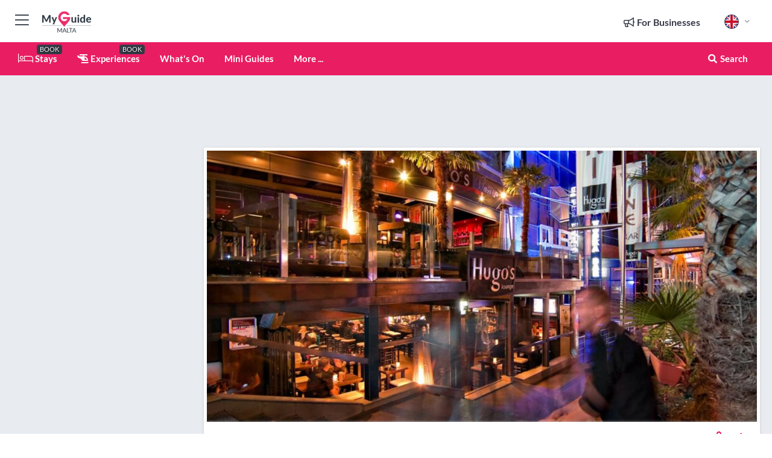

--- FILE ---
content_type: text/html; charset=utf-8
request_url: https://www.myguidemalta.com/nightlife/hugos-passion
body_size: 20802
content:



			<!DOCTYPE html>
			<!--[if IE 8]>          <html class="ie ie8"> <![endif]-->
			<!--[if IE 9]>          <html class="ie ie9"> <![endif]-->
			<!--[if gt IE 9]><!-->  <html> <!--<![endif]-->
			<html lang="en" >
				<!--<![endif]-->

				<head>

					
					<!-- Global site tag (gtag.js) - Google Analytics -->
					<script nonce="bd07805fe8d9e84dd8558c842e486438" >

			 			window ['gtag_enable_tcf_support'] = true;  

			 		</script>

					<script nonce="bd07805fe8d9e84dd8558c842e486438" async src="https://www.googletagmanager.com/gtag/js?id=G-1BJ0B91QPT"></script>
					<script nonce="bd07805fe8d9e84dd8558c842e486438">
					  	window.dataLayer = window.dataLayer || [];
						function gtag(){dataLayer.push(arguments);}
			  			gtag('js', new Date());

			  			
					  	// gtag('config', 'G-1BJ0B91QPT');
					  	gtag('config', 'G-1BJ0B91QPT', {
					  	 	// 'campaign_source': 'Malta',
					  	 	// 'content_group': 'Malta',	
						  	'user_properties': {
						   	 	'website': 'Malta'
						  	}
						});

					</script>


					
							<meta http-equiv="Content-type" content="text/html; charset=utf-8" />
		<title>Hugo&#039;s Passion in Malta</title>
		<meta name="facebook-domain-verification" content="ktqkjm91i37jwnqn6gifer0jtgd8ob" />
		<meta name="description" content="Hugo&#039;s Passion, Malta - ​Hugo’s Passion is situated above Hugo&#039;s Lounge right in the heart of Malta’s entertainment capital Paceville. This n...">
		<meta name="keywords" content="Hugo&#039;s Passion, Malta">
		<meta name="robots" content="noodp, index, follow" />
		<meta name="viewport" content="width=device-width, initial-scale=1">

		<link href='https://fonts.googleapis.com/css?family=Lato:300,400,700,900' rel='stylesheet' type='text/css'>
		
						<link rel="alternate" href="https://www.myguidemalta.com/nightlife/hugos-passion" hreflang="en" />
							
							<link rel="alternate" href="https://www.myguidemalta.com/nightlife/hugos-passion" hreflang="x-default" />
						<link rel="alternate" href="https://www.myguidemalta.com/es/vida-nocturna/hugos-passion" hreflang="es" />
							
						<link rel="alternate" href="https://www.myguidemalta.com/fr/vie-nocturne/hugos-passion" hreflang="fr" />
							
						<link rel="alternate" href="https://www.myguidemalta.com/pt/vida-noturna/hugos-passion" hreflang="pt" />
							
						<link rel="alternate" href="https://www.myguidemalta.com/it/vita-notturna/hugos-passion" hreflang="it" />
							
						<link rel="alternate" href="https://www.myguidemalta.com/de/nachtleben/hugos-passion" hreflang="de" />
							
						<link rel="alternate" href="https://www.myguidemalta.com/nl/nightlife/hugos-passion" hreflang="nl" />
							
						<link rel="alternate" href="https://www.myguidemalta.com/no/nightlife/hugos-passion" hreflang="no" />
							
						<link rel="alternate" href="https://www.myguidemalta.com/da/natteliv/hugos-passion" hreflang="da" />
							
						<link rel="alternate" href="https://www.myguidemalta.com/sv/nightlife/hugos-passion" hreflang="sv" />
							
						<link rel="alternate" href="https://www.myguidemalta.com/ja/%E3%83%8A%E3%82%A4%E3%83%88%E3%83%A9%E3%82%A4%E3%83%95/hugos-passion" hreflang="ja" />
							
						<link rel="alternate" href="https://www.myguidemalta.com/fi/nightlife/hugos-passion" hreflang="fi" />
							
						<link rel="alternate" href="https://www.myguidemalta.com/pl/nightlife/hugos-passion" hreflang="pl" />
							
						<link rel="alternate" href="https://www.myguidemalta.com/ru/%D0%9D%D0%BE%D1%87%D0%BD%D0%B0%D1%8F-%D0%B6%D0%B8%D0%B7%D0%BD%D1%8C/hugos-passion" hreflang="ru" />
							
		
	
		<meta name="google-site-verification" content="g-Hssh-jr_iFZzkQsW9QswVlqUzeLWIy9Lys_Od8z5c" />
		<meta name="ahrefs-site-verification" content="f60c15e269fc27ccdd109cbef095f33e8531889e234532880849b804da551c44">
		<link rel="dns-prefetch" href="//https://images.myguide-cdn.com">
		<link rel="preload" fetchpriority="high" as="image" href="https://images.myguide-cdn.com/cdn-cgi/image/height=35,format=auto,quality=85/images/myguide/logo-light/malta.png">
		<link rel="preload" fetchpriority="high" as="image" href="https://images.myguide-cdn.com/cdn-cgi/image/height=35,format=auto,quality=85/images/myguide/logo-dark/malta.png">
		<link rel="preload" fetchpriority="high" as="image" href="https://images.myguide-cdn.com/cdn-cgi/image/width=1200,format=auto,quality=85/images/myguide/myguide-travel-frame.jpg">

		

		
		
		
		<link rel="canonical" href="https://www.myguidemalta.com/nightlife/hugos-passion"  />
		
		

		<link rel="icon" href="https://images.myguide-cdn.com/favicons/favicon.ico" />
		<link rel="manifest" href="/manifest.json">
		<link rel="apple-touch-icon" sizes="57x57" href="https://images.myguide-cdn.com/favicons/apple-icon-57x57.png">
		<link rel="apple-touch-icon" sizes="60x60" href="https://images.myguide-cdn.com/favicons/apple-icon-60x60.png">
		<link rel="apple-touch-icon" sizes="72x72" href="https://images.myguide-cdn.com/favicons/apple-icon-72x72.png">
		<link rel="apple-touch-icon" sizes="76x76" href="https://images.myguide-cdn.com/favicons/apple-icon-76x76.png">
		<link rel="apple-touch-icon" sizes="114x114" href="https://images.myguide-cdn.com/favicons/apple-icon-114x114.png">
		<link rel="apple-touch-icon" sizes="120x120" href="https://images.myguide-cdn.com/favicons/apple-icon-120x120.png">
		<link rel="apple-touch-icon" sizes="144x144" href="https://images.myguide-cdn.com/favicons/apple-icon-144x144.png">
		<link rel="apple-touch-icon" sizes="152x152" href="https://images.myguide-cdn.com/favicons/apple-icon-152x152.png">
		<link rel="apple-touch-icon" sizes="180x180" href="https://images.myguide-cdn.com/favicons/apple-icon-180x180.png">
		<link rel="icon" type="image/png" sizes="192x192"  href="https://images.myguide-cdn.com/favicons/android-icon-192x192.png">
		<link rel="icon" type="image/png" sizes="32x32" href="https://images.myguide-cdn.com/favicons/favicon-32x32.png">
		<link rel="icon" type="image/png" sizes="96x96" href="https://images.myguide-cdn.com/favicons/favicon-96x96.png">
		<link rel="icon" type="image/png" sizes="16x16" href="https://images.myguide-cdn.com/favicons/favicon-16x16.png">
		<meta name="msapplication-TileImage" content="https://images.myguide-cdn.com/favicons/ms-icon-144x144.png">
		<meta name="msapplication-TileColor" content="#ffffff">
		<meta name="theme-color" content="#ffffff">
		<meta name="referrer" content="origin">


		<!-- CSS for IE -->
		<!--[if lte IE 9]>
			<link rel="stylesheet" type="text/css" href="css/ie.css" />
		<![endif]-->

		<!-- HTML5 shim and Respond.js IE8 support of HTML5 elements and media queries -->
		<!--[if lt IE 9]>
		  <script type='text/javascript' src="https://html5shiv.googlecode.com/svn/trunk/html5.js"></script>
		  <script type='text/javascript' src="https://cdnjs.cloudflare.com/ajax/libs/respond.js/1.4.2/respond.js"></script>
		<![endif]-->

		
		<meta name="yandex-verification" content="af9c3905eb736483" />
		
		<meta name="p:domain_verify" content="9f2d0fd09100c83e1e9462f55da3ba0a"/>


		<meta property="og:title" content="Hugo&#039;s Passion in Malta"/>
		<meta property="og:url" content="https://www.myguidemalta.com/nightlife/hugos-passion" />
		<meta property="og:type" content="product"/>
		<meta property="og:site_name" content="My Guide Malta"/>
		<meta property="og:description" content="Hugo&#039;s Passion, Malta - ​Hugo’s Passion is situated above Hugo&#039;s Lounge right in the heart of Malta’s entertainment capital Paceville. This n..." />
		<meta property="og:brand" content="Hugo&#039;s Passion in Malta">

					<meta property="og:locale" content="en_GB"/>
					<meta property="og:locale:alternate" content="es_ES"/>
					<meta property="og:locale:alternate" content="fr_FR"/>
					<meta property="og:locale:alternate" content="pt_PT"/>
					<meta property="og:locale:alternate" content="it_IT"/>
					<meta property="og:locale:alternate" content="de_DE"/>
					<meta property="og:locale:alternate" content="nl_NL"/>
					<meta property="og:locale:alternate" content="no_NO"/>
					<meta property="og:locale:alternate" content="da_DK"/>
					<meta property="og:locale:alternate" content="sv_SE"/>
					<meta property="og:locale:alternate" content="ja_JP"/>
					<meta property="og:locale:alternate" content="fi_FI"/>
					<meta property="og:locale:alternate" content="pl_PL"/>
					<meta property="og:locale:alternate" content="ru_RU"/>

		
		
		
		<meta property="og:image" content="https://images.myguide-cdn.com/malta/companies/hugos-passion/large/hugos-passion-507184.jpg" />

		
		
		<meta property="product:retailer_part_no" content="C4259"/>
		<meta property="product:category" content="Nightlife"/>
		
		<meta property="product:location" content="Malta"/>
		
		
		
		
		<meta property="product:country" content="Malta"/>
		<meta property="product:type" content="Nightlife"/>
		


		
		
		
		
		
		
	
		<meta itemprop="name" content="Hugo&#039;s Passion in Malta">
		<meta itemprop="description" content="Hugo&#039;s Passion, Malta - ​Hugo’s Passion is situated above Hugo&#039;s Lounge right in the heart of Malta’s entertainment capital Paceville. This n...">
		<meta itemprop="image" content="https://images.myguide-cdn.com/malta/companies/hugos-passion/large/hugos-passion-507184.jpg">


		<meta name="twitter:card" content="summary">
		<meta name="twitter:site" content="@MyGuideNetwork">
		
		<meta name="twitter:title" content="Hugo&#039;s Passion in Malta">
		<meta name="twitter:description" content="Hugo&#039;s Passion, Malta - ​Hugo’s Passion is situated above Hugo&#039;s Lounge right in the heart of Malta’s entertainment capital Paceville. This n...">
		<meta name="twitter:image" content="https://images.myguide-cdn.com/malta/companies/hugos-passion/large/hugos-passion-507184.jpg">

		<meta name="google-site-verification" content="6h6jNsF2E76IFGQ-53vI62FusaH4Rx7G6HwIvLLkQdI" />
		<meta name="google-adsense-account" content="ca-pub-6651265782782197">	




		<link href="https://cache.myguide-network.com//_cache/c7cbef82892739a3c14f125617b5f814.css" rel="stylesheet" type='text/css'>



			
		

			<script nonce="bd07805fe8d9e84dd8558c842e486438" async src="https://securepubads.g.doubleclick.net/tag/js/gpt.js"></script>
			<script nonce="bd07805fe8d9e84dd8558c842e486438">
				var gptadslots = [];
			  	var googletag = googletag || {};
	  			googletag.cmd = googletag.cmd || [];

				googletag.cmd.push(function() {
				gptadslots.push(googletag.defineSlot('/36886427/malta_mpu1_300x250', [300, 250], 'mpu1_300x250').addService(googletag.pubads()));
				gptadslots.push(googletag.defineSlot('/36886427/malta_mpu2_300x250', [300, 250], 'mpu2_300x250').addService(googletag.pubads()));
				gptadslots.push(googletag.defineSlot('/36886427/malta_mpu3_300x250', [300, 250], 'mpu3_300x250').addService(googletag.pubads()));

				
				gptadslots.push(googletag.defineSlot('/36886427/malta_top_728x90', [728, 90], 'top_728x90').addService(googletag.pubads()));
				gptadslots.push(googletag.defineSlot('/36886427/malta_mpu1_300x600', [300, 600], 'mpu1_300x600').addService(googletag.pubads()));
				gptadslots.push(googletag.defineSlot('/36886427/malta_mpu1_728x90', [728, 90], 'mpu1_728x90').addService(googletag.pubads()));
				gptadslots.push(googletag.defineSlot('/36886427/malta_top_320x50', [320, 50], 'top_320x50').addService(googletag.pubads()));
				gptadslots.push(googletag.defineSlot('/36886427/malta_mpu1_320x50', [320, 50], 'mpu1_320x50').addService(googletag.pubads()));

				googletag.pubads().enableSingleRequest();
				googletag.pubads().setTargeting("PageLink","/nightlife/hugos-passion");
				googletag.pubads().setTargeting("PageType","Company");
				googletag.pubads().setTargeting("PageID","4259");
				googletag.pubads().setTargeting("Lang","en");
				googletag.pubads().setTargeting("Page","Free");
				
				
				googletag.enableServices();
				});


				// googletag.cmd.push(function() { googletag.display('mpu1_300x250'); });
				// googletag.cmd.push(function() { googletag.display('top_728x90'); });
				// googletag.cmd.push(function() { googletag.display('top_320x50'); });
			</script>

		
		
		<!-- GetYourGuide Analytics -->

		<script>
		window.addEventListener('load', function() {
			var gygScript = document.createElement('script');
			gygScript.src = "https://widget.getyourguide.com/dist/pa.umd.production.min.js";
			gygScript.async = true;
			gygScript.defer = true;

			gygScript.dataset.gygPartnerId = "GIYFBFF";
			gygScript.dataset.gygGlobalAutoInsert = "true";
			gygScript.dataset.gygGlobalAutoInsertLimit = "8";
			gygScript.dataset.gygGlobalCmp = "auto-insertion";
			gygScript.dataset.gygGlobalAllowedHostCssSelector = ".gygauto";
			gygScript.dataset.gygGlobalExcludedHostUrls = "";
			gygScript.dataset.gygGlobalAllowedHostPathPrefixes = "";
			gygScript.dataset.gygGlobalExcludedKeywords = "";

			document.body.appendChild(gygScript);
		});
		</script>



			<script src="https://www.google.com/recaptcha/enterprise.js?render=6LduFhgrAAAAACFpapDObcxwzn2yMpn2lP5jxegn" async defer></script>

				</head>

				<body class="no-trans front-page company" 
					ng-app="siteApp" 
					id="MainAppCtrl" 
					ng-controller="AppController" 
					ng-init="$root.activeLanguage = 'en'; init({
						location: 'malta',
						ga4key: '',
						slug: '/nightlife/hugos-passion',
						title: 'Hugo&amp;#039;s Passion in Malta',
						popup: '',
						actionToken: 'fc3b9c0a6d0fbff99bb8721c3e9704a5dc08783c658b22163951c8b2a7e008a5',
						lastAction: '',
                        userId: '',
						    googleSignIn: {
                                clientId :'620088340861-8ek878891c5o7ec7gredhui5eqqdph00.apps.googleusercontent.com'
                            },
                        
						view: 'nightlife'
					});"


					>
				

					<div id="page-wrapper">


							





			<header id="header" class="navbar-static-top sticky-header ">
				<div class="topnav">
					<div class="container text-center">
						<ul class="quick-menu pull-left">
							<li >

								<a  id="menu-01" href="#mobile-menu-01" title="Toggle Menu" data-toggle="collapse" class="btn-block1 mobile-menu-toggle">
									<i class="fal fa-bars fa-fw"></i>
									<i class="fal fa-times fa-fw"></i>
								</a>

								
							</li>

						
							<li>
								<span class="logo navbar-brand">
									<a href="/" title="My Guide Malta">
										<div ng-controller="SeasonCtrl" ng-class="seasonClass">
											<img loading="lazy" class="logo-dark" src="https://images.myguide-cdn.com/cdn-cgi/image/height=35,format=auto,quality=85/images/myguide/logo-dark/malta.png" alt="My Guide Malta" />
										</div>
									</a>
								</span>
							</li>
						</ul>

						<ul class="social-icons clearfix pull-right">
							
							

							<li   ng-show="$root.cart.count" ng-controller="OrderController" ng-cloak data-toggle="tooltip" data-placement="bottom" title="Shopping Cart">
								<a ng-click="openModal('/order/modal?init=summary&orderID='+ $root.cart.orderId, null, false, 'dialog-centered');" class="btn-block relative cartIcon" > 
									<span class="fa fa-shopping-cart" title='#{[{$root.cart.orders.id}]}'></span>
									<label class="hide">Orders</label>
									<div ng-show="$root.cart.count" class="ng-cloak 1pulsing-notification" ng-class="{'pulsing-notification' : $root.cart.count }">
										<small ng-bind="$root.cart.count"></small>
									</div>
								</a>
							</li>



							

								
							
								
								<li class="forBusiness">
									<a href="/for-businesses" 
										class="btn-block">
										<span class="far fa-fw fa-bullhorn"></span>
										<span><strong>For Businesses</strong></span>
									</a>
								</li>
							
								<li id="languagePicker" class="dropdown">
									<a class="dropdown-toggle" id="dropdownMenu3" data-toggle="dropdown">
												<span class="flag-icon flag-icon-squared flag-icon-gb mr5"></span>
										<i class="far fa-angle-down hidden-xs"></i>
									</a>
									<ul class="dropdown-menu dropdown-menu-left" aria-labelledby="dropdownMenu2">
												<li>
															<a href="/es/vida-nocturna/hugos-passion">
																<span class="flag-icon flag-icon-squared flag-icon-es mr5"></span>
																<small>Spanish</small>
															</a>
												</li>
												<li>
															<a href="/fr/vie-nocturne/hugos-passion">
																<span class="flag-icon flag-icon-squared flag-icon-fr mr5"></span>
																<small>French</small>
															</a>
												</li>
												<li>
															<a href="/pt/vida-noturna/hugos-passion">
																<span class="flag-icon flag-icon-squared flag-icon-pt mr5"></span>
																<small>Portuguese</small>
															</a>
												</li>
												<li>
															<a href="/it/vita-notturna/hugos-passion">
																<span class="flag-icon flag-icon-squared flag-icon-it mr5"></span>
																<small>Italian</small>
															</a>
												</li>
												<li>
															<a href="/de/nachtleben/hugos-passion">
																<span class="flag-icon flag-icon-squared flag-icon-de mr5"></span>
																<small>German</small>
															</a>
												</li>
												<li>
															<a href="/nl/nightlife/hugos-passion">
																<span class="flag-icon flag-icon-squared flag-icon-nl mr5"></span>
																<small>Dutch</small>
															</a>
												</li>
												<li>
															<a href="/no/nightlife/hugos-passion">
																<span class="flag-icon flag-icon-squared flag-icon-no mr5"></span>
																<small>Norwegian</small>
															</a>
												</li>
												<li>
															<a href="/da/natteliv/hugos-passion">
																<span class="flag-icon flag-icon-squared flag-icon-dk mr5"></span>
																<small>Danish</small>
															</a>
												</li>
												<li>
															<a href="/sv/nightlife/hugos-passion">
																<span class="flag-icon flag-icon-squared flag-icon-sv mr5"></span>
																<small>Swedish</small>
															</a>
												</li>
												<li>
															<a href="/ja/%E3%83%8A%E3%82%A4%E3%83%88%E3%83%A9%E3%82%A4%E3%83%95/hugos-passion">
																<span class="flag-icon flag-icon-squared flag-icon-jp mr5"></span>
																<small>Japanese</small>
															</a>
												</li>
												<li>
															<a href="/fi/nightlife/hugos-passion">
																<span class="flag-icon flag-icon-squared flag-icon-fi mr5"></span>
																<small>Finnish</small>
															</a>
												</li>
												<li>
															<a href="/pl/nightlife/hugos-passion">
																<span class="flag-icon flag-icon-squared flag-icon-pl mr5"></span>
																<small>Polish</small>
															</a>
												</li>
												<li>
															<a href="/ru/%D0%9D%D0%BE%D1%87%D0%BD%D0%B0%D1%8F-%D0%B6%D0%B8%D0%B7%D0%BD%D1%8C/hugos-passion">
																<span class="flag-icon flag-icon-squared flag-icon-ru mr5"></span>
																<small>Russian</small>
															</a>
												</li>
									</ul>
								</li>


							
						</ul>
					</div>
				</div>


				<div class="main-header ">
					
					<div class="container">

						<nav class="scrollmenu" role="navigation">
							<ul class="menu">



									

										<li id="homepage" >
											<a href="/">
												<i class="fal fa-bed fa-lg"></i> Stays
											</a>
											<small class="label dark">BOOK</small>
											
										</li>



									

														<li id="experiences" >
															<a href="/experiences"><i class="fas fa-helicopter"></i> Experiences</a>
															<small class="label dark">BOOK</small>
														</li>


										<li id="whatson" >
											<a href="/events">What's On</a>
										</li>



									
									
									

										<li id="lists" >
											<a href="/lists">
												Mini Guides
											</a>
										</li>




									<li>
											<a ng-href="" ng-click="openModal('/modal/menu', null, false, 'dialog-centered modal-lg');" class="btn-block">
												More ...
											</a>
									</li>

											<li class="pull-right" data-toggle="tooltip" data-placement="bottom" title="Search Website">
												<a class="btn-block noarrows" data-fancybox data-options='{"smallBtn":false, "buttons":false}' data-src="#filters" href="javascript:;" ng-click="$root.searchQuery=''; $root.searchTotal=1">
													<span class="fa fa-fw fa fa-search"></span> Search
												</a>
											</li>
							</ul>
						</nav>
					</div>

					
				</div>



				<nav id="mobile-menu-01" class="mobile-menu collapse width" aria-expanded="false" ng-cloak>
	                
					
					<a id="menu-01" href="#mobile-menu-01" title="Toggle Menu" data-toggle="collapse" class="mobile-menu-toggle">
							<i class="fal fa-times fa-fw"></i>
						</a>

	                <ul id="mobile-primary-menu" class="menu">

	                	<li ng-if="!$root.user.id" ng-cloak class="loginButton">
							

							<button ng-if="!$root.user.id" ng-click="openModal('/modal/users/auth', null, false, 'dialog-centered');" type="button" class="ng-scope">
                                Login / Sign Up         
                            </button>
						</li>
					
						
						<li ng-if="$root.user.id" ng-cloak class="loginButton menu-item-has-children">
							<a role="button" data-toggle="collapse" href="#profileMenuCollapse" aria-expanded="false" aria-controls="profileMenuCollapse">
								<img ng-if="$root.user.social.facebook.id"
									ng-src="{[{'https://graph.facebook.com/'+ $root.user.social.facebook.id + '/picture?type=large'}]}" 
									alt="{[{$root.user.fullName}]}">
								<img ng-if="!$root.user.social.facebook.id"
									ng-src="https://images.myguide-cdn.com/cdn-cgi/image/height=45,format=auto,quality=85/images/author-placeholder.jpg" 
									alt="{[{$root.user.fullName}]}">
								Hello {[{$root.user.name}]} <i class="fal fa-angle-down"></i>
							</a>
							<div class="submenu collapse" id="profileMenuCollapse">
								<ul>
									<li>
										<a ng-href="/profile">
											Profile
										</a>
									</li>
									<li>
										<a ng-href="/order-history">
											Your Orders
										</a>
									</li>
									<li>
										<a ng-href="/lists">
											My Guides
										</a>
									</li>
									<li>
										<a ng-click="userLogout({
											rid: 'READER_ID',
											url: 'https://www.myguidemalta.com/nightlife/hugos-passion',
											return: 'https://www.myguidemalta.com/nightlife/hugos-passion'
										}, true)" ng-href="">
										Logout
										</a>
									</li>
								</ul>
								<div class="space-sep10"></div>
							</div>
						</li>
						<div class="separator"></div>
					


							<li>
								<a href="/for-businesses">
									<i class="fal fa-bullhorn"></i> Add a Business
								</a>
							</li>

							<li>
								<a href="/addcompany">
									<i class="fal fa-check"></i> Claim your Business
								</a>
							</li>

							<li>
								<a href="/promote-events">
									<i class="fal fa-calendar-alt"></i> Promote Events
								</a>
							</li>

							<div class="space-sep10"></div>
							<div class="separator"></div>

						
						

							<li class="menu-item-has-children">
								<a role="button" data-toggle="collapse" href="#eventsMenuCollapse" aria-expanded="false" aria-controls="eventsMenuCollapse">
									<i class="fas fa-calendar-alt"></i> What's On Malta<i class="fal fa-angle-down"></i>
								</a>
								<div class="submenu collapse" id="eventsMenuCollapse">
									<ul>
										<li><a href="/events">All Events in Malta</a></li>

											<li><a href="/events/tomorrow">Tomorrow</a></li>
											<li><a href="/events/next-week">Next Week</a></li>
											<li><a href="/events/today">Today</a></li>
											<li><a href="/events/this-weekend">This Weekend</a></li>

											<li><a href="/events/january-2026">January 2026</a></li>
											<li><a href="/events/february-2026">February 2026</a></li>
											<li><a href="/events/march-2026">March 2026</a></li>
											<li><a href="/events/april-2026">April 2026</a></li>
											<li><a href="/events/may-2026">May 2026</a></li>
											<li><a href="/events/june-2026">June 2026</a></li>
											<li><a href="/events/july-2026">July 2026</a></li>
											<li><a href="/events/august-2026">August 2026</a></li>
									</ul>
								</div>
							</li>
							<div class="space-sep10"></div>
							<div class="separator"></div>



							<li id="homepage" >
								<a href="/">
									<i class="fal fa-bed fa-lg"></i> Stays
									<small class="label pink">BOOK</small>
								</a>
							</li>





												<li>
													<a href="/experiences"> 
														<i class="fas fa-helicopter"></i> Experiences
														<small class="label pink">BOOK</small>
													
													</a>
												</li>

						
						<div class="space-sep10"></div>
						<div class="separator"></div>							


						
										<li><a href="/accommodation">Accommodation</a></li>
										<li><a href="/restaurants">Restaurants</a></li>
										<li><a href="/nightlife">Nightlife</a></li>
										<li><a href="/things-to-do">Things To Do</a></li>
										<li><a href="/sights">Sights</a></li>
										<li><a href="/business-and-learning">Business and Learning</a></li>
										<li><a href="/services">Services</a></li>
										<li><a href="/weddings">Weddings</a></li>
										<li><a href="/property">Property</a></li>

						<div class="space-sep10"></div>
						<div class="separator"></div>


							<li>
								<a href="/lists">
									<i class="far fa-plus"></i> Mini Guides
								</a>
							</li>
							<div class="space-sep10"></div>
							<div class="separator"></div>


						
						

						
							<li class="">
								<a href="/malta-top-10-attractions">Malta Top 10 Attractions</a>
							</li>
							<li class="">
								<a href="/regional-information">Regional Info</a>
							</li>
					</ul>
	            </nav>

				<nav id="mobile-menu-02" class="mobile-menu collapse " aria-expanded="false">
					<a id="menu-02" href="#mobile-menu-02" title="Search" data-toggle="collapse" class="mobile-menu-toggle filter">
						
					</a>
					

					<ul class="iconList clearfix">
	    					<li>

	    						<a ng-href ng-click="openModal('/modal/users/auth', null, false, 'dialog-centered');" class="btn-block relative cartIcon"><i class="fa fa-user"></i> <span>View Profile</span></a></li>
							<li>
								<a ng-href ng-click="openModal('/modal/users/auth', null, false, 'dialog-centered');" class="btn-block relative cartIcon"><i class="fa fa-shopping-cart"></i> <span>Your Orders</span></a>
							</li>
	    					<li>
								<a ng-href ng-click="openModal('/modal/users/auth', null, false, 'dialog-centered');" class="btn-block relative cartIcon"> 
									<i class="fa fa-list"></i> <span>My Guides</span>
								</a>
							</li>
		    				<li>
		    					<a ng-href ng-click="openModal('/modal/users/auth', null, false, 'dialog-centered');"><i class="fa fa-sign-in"></i><span>Login</span></a>
		    				</li>
		    		</ul>
						<div class="logIn">
							<p>Log in for great & exciting features!</p> <img width="53" height="29" src="https://images.myguide-cdn.com/images/myguide/icons/arrow.png" alt="Arrow">
						</div>
	            </nav>

			</header>
	





							

								 <script type="application/ld+json">{
    "@context": "http:\/\/schema.org",
    "@type": "Organization",
    "name": "My Guide Malta",
    "url": "https:\/\/www.myguidemalta.com",
    "logo": {
        "@context": "http:\/\/schema.org",
        "@type": "ImageObject",
        "url": "https:\/\/images.myguide-cdn.com\/images\/myguide\/logo-dark\/malta.png"
    }
}</script>
 <script type="application/ld+json">{
    "@context": "http:\/\/schema.org",
    "@type": "WebSite",
    "name": "My Guide Malta",
    "url": "https:\/\/www.myguidemalta.com"
}</script>
 <script type="application/ld+json">{
    "@context": "http:\/\/schema.org",
    "@type": "BreadcrumbList",
    "itemListElement": [
        {
            "@type": "ListItem",
            "position": 1,
            "item": {
                "@id": "\/",
                "name": "Malta"
            }
        },
        {
            "@type": "ListItem",
            "position": 2,
            "item": {
                "@id": "\/nightlife",
                "name": "Nightlife"
            }
        },
        {
            "@type": "ListItem",
            "position": 3,
            "item": {
                "@id": "\/nightlife\/hugos-passion",
                "name": "Hugo's Passion"
            }
        }
    ]
}</script>
 <script type="application/ld+json">{
    "@context": "http:\/\/schema.org",
    "@graph": [
        {
            "@context": "http:\/\/schema.org",
            "@type": "SiteNavigationElement",
            "@id": "https:\/\/www.myguidemalta.com#menu",
            "name": "Stays",
            "url": "https:\/\/www.myguidemalta.com\/"
        },
        {
            "@context": "http:\/\/schema.org",
            "@type": "SiteNavigationElement",
            "@id": "https:\/\/www.myguidemalta.com#menu",
            "name": "Experiences",
            "url": "https:\/\/www.myguidemalta.com\/experiences"
        },
        {
            "@context": "http:\/\/schema.org",
            "@type": "SiteNavigationElement",
            "@id": "https:\/\/www.myguidemalta.com#menu",
            "name": "Events in Malta",
            "url": "https:\/\/www.myguidemalta.com\/events"
        },
        {
            "@context": "http:\/\/schema.org",
            "@type": "SiteNavigationElement",
            "@id": "https:\/\/www.myguidemalta.com#menu",
            "name": "Accommodation",
            "url": "https:\/\/www.myguidemalta.com\/accommodation"
        },
        {
            "@context": "http:\/\/schema.org",
            "@type": "SiteNavigationElement",
            "@id": "https:\/\/www.myguidemalta.com#menu",
            "name": "Restaurants",
            "url": "https:\/\/www.myguidemalta.com\/restaurants"
        },
        {
            "@context": "http:\/\/schema.org",
            "@type": "SiteNavigationElement",
            "@id": "https:\/\/www.myguidemalta.com#menu",
            "name": "Nightlife",
            "url": "https:\/\/www.myguidemalta.com\/nightlife"
        },
        {
            "@context": "http:\/\/schema.org",
            "@type": "SiteNavigationElement",
            "@id": "https:\/\/www.myguidemalta.com#menu",
            "name": "Things To Do",
            "url": "https:\/\/www.myguidemalta.com\/things-to-do"
        },
        {
            "@context": "http:\/\/schema.org",
            "@type": "SiteNavigationElement",
            "@id": "https:\/\/www.myguidemalta.com#menu",
            "name": "Sights",
            "url": "https:\/\/www.myguidemalta.com\/sights"
        },
        {
            "@context": "http:\/\/schema.org",
            "@type": "SiteNavigationElement",
            "@id": "https:\/\/www.myguidemalta.com#menu",
            "name": "Business and Learning",
            "url": "https:\/\/www.myguidemalta.com\/business-and-learning"
        },
        {
            "@context": "http:\/\/schema.org",
            "@type": "SiteNavigationElement",
            "@id": "https:\/\/www.myguidemalta.com#menu",
            "name": "Services",
            "url": "https:\/\/www.myguidemalta.com\/services"
        },
        {
            "@context": "http:\/\/schema.org",
            "@type": "SiteNavigationElement",
            "@id": "https:\/\/www.myguidemalta.com#menu",
            "name": "Weddings",
            "url": "https:\/\/www.myguidemalta.com\/weddings"
        },
        {
            "@context": "http:\/\/schema.org",
            "@type": "SiteNavigationElement",
            "@id": "https:\/\/www.myguidemalta.com#menu",
            "name": "Property",
            "url": "https:\/\/www.myguidemalta.com\/property"
        },
        {
            "@context": "http:\/\/schema.org",
            "@type": "SiteNavigationElement",
            "@id": "https:\/\/www.myguidemalta.com#menu",
            "name": "Mini Guides",
            "url": "https:\/\/www.myguidemalta.com\/lists"
        },
        {
            "@context": "http:\/\/schema.org",
            "@type": "SiteNavigationElement",
            "@id": "https:\/\/www.myguidemalta.com#menu",
            "name": "Malta Top 10 Attractions",
            "url": "https:\/\/www.myguidemalta.com\/malta-top-10-attractions"
        },
        {
            "@context": "http:\/\/schema.org",
            "@type": "SiteNavigationElement",
            "@id": "https:\/\/www.myguidemalta.com#menu",
            "name": "Regional Info",
            "url": "https:\/\/www.myguidemalta.com\/regional-information"
        },
        {
            "@context": "http:\/\/schema.org",
            "@type": "SiteNavigationElement",
            "@id": "https:\/\/www.myguidemalta.com#menu",
            "name": "Malta Travel Guide",
            "url": "https:\/\/www.myguidemalta.com\/travel-articles"
        }
    ]
}</script>
 <script type="application/ld+json">{
    "@context": "http:\/\/schema.org",
    "description": "Hugo&#039;s Passion, Malta - \u200bHugo\u2019s Passion is situated above Hugo&#039;s Lounge right in the heart of Malta\u2019s entertainment capital Paceville. This n...",
    "address": {
        "@type": "PostalAddress",
        "streetAddress": "St. George's Road, Paceville",
        "addressLocality": "Malta",
        "addressCountry": "Malta"
    },
    "geo": {
        "@type": "GeoCoordinates",
        "latitude": 35.92411,
        "longitude": 14.48879
    },
    "image": [
        "https:\/\/images.myguide-cdn.com\/malta\/companies\/hugos-passion\/large\/hugos-passion-507184.jpg",
        "https:\/\/images.myguide-cdn.com\/malta\/companies\/hugos-passion\/large\/hugos-passion-507170.jpg",
        "https:\/\/images.myguide-cdn.com\/malta\/companies\/hugos-passion\/large\/hugos-passion-507185.jpg",
        "https:\/\/images.myguide-cdn.com\/malta\/companies\/hugos-passion\/large\/hugos-passion-26610.jpg",
        "https:\/\/images.myguide-cdn.com\/malta\/companies\/hugos-passion\/large\/hugos-passion-507168.jpg",
        "https:\/\/images.myguide-cdn.com\/malta\/companies\/hugos-passion\/large\/hugos-passion-507169.jpg"
    ],
    "@type": "LocalBusiness",
    "name": "Hugo's Passion",
    "url": "https:\/\/www.myguidemalta.com\/nightlife\/hugos-passion"
}</script>



								








								<section id="content">
									<div class="container">
										<div class="row">

											<div class="sidebar hidden-sm hidden-xs col-md-3">
																<div class="clearfix"></div>
			<div class="advert">

							<script async src="https://pagead2.googlesyndication.com/pagead/js/adsbygoogle.js?client=ca-pub-6651265782782197"
							     crossorigin="anonymous"></script>
							<!-- MPU1 -->
							<ins class="adsbygoogle"
							     style="display:block"
							     data-ad-client="ca-pub-6651265782782197"
							     data-ad-slot="6983515904"
							     data-ad-format="auto"
							     data-full-width-responsive="true"></ins>
							<script>
							     (adsbygoogle = window.adsbygoogle || []).push({});
							</script>

					
			</div>
			<div class="clearfix"></div>




														<div class="advert skyscraper">

			
						<a title="View All Experiences" href="/experiences">
							<img loading="lazy" src="https://images.myguide-cdn.com/cdn-cgi/image/width=350,format=auto,quality=85/advertising/gyg_en.png" height="auto" width="350" alt="Ad Placeholder">
						</a>



			
	</div>

															<div class="clearfix"></div>
		<div class="advert">

			


						<script async src="https://pagead2.googlesyndication.com/pagead/js/adsbygoogle.js?client=ca-pub-6651265782782197"
						     crossorigin="anonymous"></script>
						<ins class="adsbygoogle"
						     style="display:block"
						     data-ad-format="fluid"
						     data-ad-layout-key="-fb+5w+4e-db+86"
						     data-ad-client="ca-pub-6651265782782197"
						     data-ad-slot="8488169263"></ins>
						<script>
						     (adsbygoogle = window.adsbygoogle || []).push({});
						</script>

						
							
						<div 
								class="trackClick" 
								data-affiliate="GetYourGuide" 
								data-track="affiliatelink"  
								data-view="company"
								data-type="company" 
								data-typeid="4259" 
								data-ref="widget_auto"
								data-gyg-widget="auto" 
								data-gyg-number-of-items="5"
								data-gyg-locale-code="en-GB" 
								data-gyg-currency="EUR" 
								data-gyg-cmp=""
								data-gyg-partner-id="GIYFBFF"></div>



					
					
		</div>

											</div>
											
											<div id="main" class="col-sm-12 col-md-9">
																<div class="advert leaderboard">

							<div id="top_728x90">
								<script async src="https://pagead2.googlesyndication.com/pagead/js/adsbygoogle.js?client=ca-pub-6651265782782197"
								     crossorigin="anonymous"></script>
								<!-- Leaderboard1 -->
								<ins class="adsbygoogle"
								     style="display:inline-block;width:728px;height:90px"
								     data-ad-client="ca-pub-6651265782782197"
								     data-ad-slot="4539684967"></ins>
								<script>
								     (adsbygoogle = window.adsbygoogle || []).push({});
								</script>
							</div>

							<div class="callToAction">
								<div>Want to Run Your Own<br><strong>My Guide Website</strong>?</div>
								<a class="pink" href="https://www.myguide-network.com/franchise" target="_blank"><i class="fa fa-info-circle"></i> Find Out More</a>
							</div>
						
									

			</div>

														<div class="companyslider new">
		<div id="mediaCarouselPhoto" class="col-xs-12 col-sm-12 col-md-12 nopadding">
			<div id="companyImageSlider">
					<div class="row">
						<div class="col-xs-12">
								<a data-fancybox-trigger="gallery" class="blockLink relative" href="javascript:;" data-fancybox-index="0" title="Hugo's Passion">
									<img src="https://images.myguide-cdn.com/malta/companies/hugos-passion/large/hugos-passion-507184.jpg" class="big" alt="Hugo's Passion">
								</a>
						</div>
					</div>
			</div>
		</div>
		<div class="clearfix"></div>
	</div>

	
	<div class="post companyPage">
		<div id="companyTabs" class="tab-container trans-style">
			<div class="tab-page">
				<div class="tab-content col-md-12">
					<div class="tab-pane tab-page row active fade in" id="overview">
						<div class="row">
				
							<div id="companyText" class="col-sm-12 col-md-8">
								
								<div class="headingHolder">
									<div class="space-sep10"></div>
									<div class="space-sep10 hidden-xs"></div>
									<h1>Hugo's Passion</h1>
									<h2>a classy nightclub overlooking Paceville's main street</h2>
								</div>


									<small class="description comma">Night Clubs</small>
									
								<div class="clearfix"></div>
								<div class="space-sep10"></div>




								
								<p><br />
Hugo’s Passion is situated above Hugo's Lounge right in the heart of Malta’s entertainment capital Paceville. This nightlife destination is a stylish venue both in design and atmosphere. The team behind Hugo’s Passion left no stone unturned to create a nightclub that goes beyond&nbsp;the norm and&nbsp;exceeds&nbsp;expectations through its authenticity and unique style.<br />
<br />
Hugo's Passion is a great place for a drink with friends or to dance the night away by joining in the hyper vibe created by the in-house DJs and a great crowd. With an outdoor area and tables, a stylish lounge with comfortable sofas and a spacious dancefloor, there truly is something for everyone and every mood. The two fully stocked bars carry all premium drink brands and the in-house audio visual systems are state of the art.<br />
<br />
<u><a href='https://goo.gl/maps/ne4GJ6n9rxu' target='_blank'>Click Here for a Google 360 virtual tour of Hugo's Passion</a></u><br />
&nbsp;</p>

								<div class="space-sep15"></div>			



								<div class="clearfix"></div>
							</div>
							<div id="companySidebar" class="col-sm-12 col-md-4">
								<div class="space-sep15"></div>

								<div class="absolute1">
										<a class="iconButton" title="Add to My Guide" ng-click="openModal('/modal/users/auth', null, false, 'dialog-centered');"><i class="far fa-plus"></i></a>
									
		<a id="socialsharebutton" tabindex="0" data-trigger="focus" class="iconButton" data-placement="bottom" data-html="true" data-toggle="popover" title="Share with Friends" data-content="
			<a href='#' class='ssk sskIcon ssk-facebook' data-toggle='tooltip' data-placement='bottom' title='Share on Facebook'></a>
			<a href='#' class='ssk sskIcon ssk-twitter' data-toggle='tooltip' data-placement='bottom' title='Share on Twitter'></a>
		    <a href='#' class='ssk sskIcon ssk-email' data-toggle='tooltip' data-placement='bottom' title='Share via Email'></a>
		    <a href='#' class='ssk sskIcon ssk-pinterest' data-toggle='tooltip' data-placement='bottom' title='Share on Pinterest'></a>
		    <a href='#' class='ssk sskIcon ssk-linkedin' data-toggle='tooltip' data-placement='bottom' title='Share on LinkedIn'></a>">
				<i class="fa fa-fw fa-share-alt"></i>
		</a>

								</div>

								<div class="clearfix"></div>

								<div class="space-sep15"></div>


										<h2>Contact</h2>
										<ul class="companyInfo">
													<li  ng-cloak>
														<div class="space-sep5 hidden-xs"></div>
														<a ng-hide="showPhone" data-href="https://www.myguidemalta.com/nightlife/hugos-passion" ng-click="showPhone = true" class="trackClick" data-track="phone"><i class="fa fa-phone-square fa-fw" aria-hidden="true"></i> <span class="valContact">Click for Phone Number</span></a>
														<a ng-show="showPhone" href="tel:+356 2138 2264" class="trackClick" data-track="phone"><i class="fa fa-phone-square fa-fw" aria-hidden="true"></i> <span class="valContact">+356 2138 2264</span></a>
													</li>
											

										</ul>

										


										<div class="space-sep10"></div>



								

								


								
								
								<div class="space-sep30"></div>
							</div>
						</div>
					</div>
				</div>
			</div>
		</div>
	</div>



	


	





		<div class="space-sep20"></div>
		<div class="post bs p15 white-bg">
			<h2 class="pull-left">Directions</h2>
				<div id="map" class=" boxclearfix">
						<div class="clearfix"></div>
							<span class="geo">
								<abbr class="longitude" title="14.48879"></abbr>
								<abbr class="latitude" title="35.92411"></abbr>
							</span>

						<p class="adr">
							<a class="skin-color trackClick" title="Larger Map for Company: Hugo's Passion a classy nightclub overlooking Paceville's main street" href="https://maps.google.com/maps?q=35.92411,14.48879+(Hugo's Passion a classy nightclub overlooking Paceville's main street)" target="_blank" class="trackClick" data-track="view larger map">
							<i class="fas fa-map-marker pink-color"></i> <span class="street-address">St. George's Road</span>, <span class="extended-address">Paceville</span>, <span class="locality">St Julians</span>
							</a>
						</p>
						<div id="mapid"></div>
						


						<div class="space-sep10"></div>
						
						<a class="pull-right skin-color trackClick" title="Larger Map for Company: Hugo's Passion a classy nightclub overlooking Paceville's main street" href="https://maps.google.com/maps?q=35.92411,14.48879+(Hugo's Passion a classy nightclub overlooking Paceville's main street)" target="_blank" class="trackClick" data-track="view larger map">Get Directions <i class="fa fa-external-link"></i></a>
					<div class="clearfix"></div>
				</div>
				<div class="space-sep10"></div>

		</div>



			<div class="space-sep20"></div>
			<div class="post bs p15 white-bg">
				<h2 class="pull-left">Book Nearby Accommodation</h2>
				<a id="map-larger" 
					class="button primary big pull-right trackClick" 
					data-affiliate="Stay22" 
					data-track="affiliatelink"  
					data-view="company"
					data-type="company"
					data-typeid="4259"
					data-ref="largermap"
					title="Larger Map for Company: Hugo's Passion a classy nightclub overlooking Paceville's main street" 
					href="https://www.stay22.com/embed/gm?aid=myguide&lat=35.92411&lng=14.48879&navbarcolor=e8ecf1&fontcolor=363c48&title=Hugo's Passion&venue=Hugo's Passion&checkin=&hotelscolor=f7f7f7&hotelsfontcolor=363c48&campaign=&markerimage=https://https://images.myguide-cdn.com/images/g-spot2.png&disableautohover=true&mapstyle=light&scroll=false&zoom=13&listviewexpand=true&ljs=en" 
					target="_blank">
					<strong>Get Directions</strong>
				</a>


				<div class="space-sep15"></div>
				<div class="gallery">
					<div class="col-md-12 nopadding">
							
						<div class="trackClick1" 
								data-affiliate="Stay22" 
								data-track="affiliatelink"  
								data-view="company"
								data-type="company" 
								data-typeid="4259"
								data-ref="map">
							
							<iframe id="stay22-widget" width="100%" height="420" src="https://www.stay22.com/embed/gm?aid=myguide&lat=35.92411&lng=14.48879&navbarcolor=e8ecf1&fontcolor=363c48&title=Hugo's Passion&venue=Hugo's Passion&checkin=&hotelscolor=f7f7f7&hotelsfontcolor=363c48&campaign=&markerimage=https://https://images.myguide-cdn.com/images/g-spot2.png&disableautohover=true&mapstyle=light&scroll=false&zoom=13&viewmode=map&ljs=en" frameborder="0" allowfullscreen></iframe>


						</div> 

						
					</div>
				</div>
				<div class="clearfix"></div>

			</div>

		<div class="space-sep20"></div>
		<div class="post bs1 p15 white-bg">
			<div class="well">
				<h4><i class="fa fa-bullhorn"></i> Are you a business owner in Malta?</h4>
			    <p>My Guide Malta, an informative and user-friendly <strong>online guide</strong>, was created for all those interested in the Malta region.</p>
                <p>Used daily by travellers, tourists, residents and locals, powered by Local Experts, <strong>our site reaches the people who are your potential customers.</strong></p>
			
				<ul>
					<li><i class="fa fa-check green p10" aria-hidden="true"></i> WhatsApp Enquiries</li>
					<li><i class="fa fa-check green p10" aria-hidden="true"></i> Integrate your chosen Booking platform</li>
					<li><i class="fa fa-check green p10" aria-hidden="true"></i> Gallery with Videos & Virtual Tours</li>
					<li><i class="fa fa-check green p10" aria-hidden="true"></i> Downloadable PDFs (Menus , Pricing lists..)</li>
					<li><i class="fa fa-check green p10" aria-hidden="true"></i> Event Promotion Included</li>
					<li><i class="fa fa-check green p10" aria-hidden="true"></i> Website Link</li>
					<li><i class="fa fa-check green p10" aria-hidden="true"></i> Social Media links</li>
				</ul>
				<div class="space-sep20"></div>
				<a href="/for-businesses" target="_blank" class="button btn-block1 primary strong">
    				Find Out More
				</a>
			</div>
		</div>							

	
	<div class="space-sep10"></div>







											</div>
										</div>
									</div>
								</section>

							
		<div id="userlists" class="mgLightbox customLightbox">
			<div class="lightboxHeader">
				<a class="innerClose left" data-fancybox-close><i class="fa fa-angle-double-left"></i></a>
					<a ng-click="openModal('/modal/users/auth', null, false, 'dialog-centered');" class="innerClose pull-right">
						<i class="fa fa-user-circle"></i>
					</a>
				<h4>My Lists</h4>

				<div id="createBox" class="mgLightbox smallBox">
					<div class="lightboxHeader">
						<a class="innerClose left" data-fancybox-close><i class="fa fa-angle-double-left"></i></a>
						<a class="innerClose" data-fancybox-close><span class="closeIcon faded"></span></a>
						<h4>Create New Guide</h4>
					</div>
					<div class="lightboxContent">
						<label>Suggested Guides</label>

						<select class="custom-select" ng-model="$root.listCtrl.select.ideas" ng-change="$root.listCtrl.value = $root.listCtrl.select.ideas;" name="ideas" id="ideas">
							<option value="">-- Select One --</option>
							<optgroup label="Suggested Guides">
								<option value="My Guide to Malta">My Guide to Malta</option>
									<option value="New Bars To Try">New Bars To Try</option>
									<option value="New Nightclubs To Try">New Nightclubs To Try</option>
									<option value="New Restaurants To Try">New Restaurants To Try</option>
									<option value="Best For Cocktails">Best For Cocktails</option>
									<option value="Best For Friday Night Drinks">Best For Friday Night Drinks</option>
									<option value="Best For Kids">Best For Kids</option>
									<option value="Best For Live Music">Best For Live Music</option>
									<option value="Best For Meeting Friends">Best For Meeting Friends</option>
									<option value="Best For Sundays">Best For Sundays</option>
									<option value="Best For Sunsets">Best For Sunsets</option>
									<option value="Best For Relaxing">Best For Relaxing</option>
									<option value="My Favourite Cafes">My Favourite Cafes</option>
									<option value="My Favourite Clubs">My Favourite Clubs</option>
									<option value="My Favourite Places">My Favourite Places</option>
									<option value="My Favourite Restaurants">My Favourite Restaurants</option>
									<option value="My Favourite Rooftop Bars">My Favourite Rooftop Bars</option>
									<option value="My Must See Places">My Must See Places</option>
									<option value="My Trip in DATE">My Trip in DATE</option>
									<option value="Our Trip to .....">Our Trip to .....</option>
									<option value="Must See Places For First Timers">Must See Places For First Timers</option>
									<option value="Hottest New Venues">Hottest New Venues</option>
									<option value="Trending">Trending</option>
									<option value="The Bucket List">The Bucket List</option>
							</optgroup>
								<optgroup label="Attractions in Malta">
									<option value="Best Attractions in Malta">Best Attractions in Malta</option>
									<option value="Top 5 Attractions in Malta">Top 5 Attractions in Malta</option>
									<option value="Top 10 Attractions in Malta">Top 10 Attractions in Malta</option>
								</optgroup>
								<optgroup label="Bars in Malta">
									<option value="Best Bars in Malta">Best Bars in Malta</option>
									<option value="Top 5 Bars in Malta">Top 5 Bars in Malta</option>
									<option value="Top 10 Bars in Malta">Top 10 Bars in Malta</option>
								</optgroup>
								<optgroup label="Beaches in Malta">
									<option value="Best Beaches in Malta">Best Beaches in Malta</option>
									<option value="Top 5 Beaches in Malta">Top 5 Beaches in Malta</option>
									<option value="Top 10 Beaches in Malta">Top 10 Beaches in Malta</option>
								</optgroup>
								<optgroup label="Beach Clubs in Malta">
									<option value="Best Beach Clubs in Malta">Best Beach Clubs in Malta</option>
									<option value="Top 5 Beach Clubs in Malta">Top 5 Beach Clubs in Malta</option>
									<option value="Top 10 Beach Clubs in Malta">Top 10 Beach Clubs in Malta</option>
								</optgroup>
								<optgroup label="Breathtaking Locations in Malta">
									<option value="Best Breathtaking Locations in Malta">Best Breathtaking Locations in Malta</option>
									<option value="Top 5 Breathtaking Locations in Malta">Top 5 Breathtaking Locations in Malta</option>
									<option value="Top 10 Breathtaking Locations in Malta">Top 10 Breathtaking Locations in Malta</option>
								</optgroup>
								<optgroup label="Cafes in Malta">
									<option value="Best Cafes in Malta">Best Cafes in Malta</option>
									<option value="Top 5 Cafes in Malta">Top 5 Cafes in Malta</option>
									<option value="Top 10 Cafes in Malta">Top 10 Cafes in Malta</option>
								</optgroup>
								<optgroup label="Clubs in Malta">
									<option value="Best Clubs in Malta">Best Clubs in Malta</option>
									<option value="Top 5 Clubs in Malta">Top 5 Clubs in Malta</option>
									<option value="Top 10 Clubs in Malta">Top 10 Clubs in Malta</option>
								</optgroup>
								<optgroup label="Cocktail Bars in Malta">
									<option value="Best Cocktail Bars in Malta">Best Cocktail Bars in Malta</option>
									<option value="Top 5 Cocktail Bars in Malta">Top 5 Cocktail Bars in Malta</option>
									<option value="Top 10 Cocktail Bars in Malta">Top 10 Cocktail Bars in Malta</option>
								</optgroup>
								<optgroup label="Golf Courses in Malta">
									<option value="Best Golf Courses in Malta">Best Golf Courses in Malta</option>
									<option value="Top 5 Golf Courses in Malta">Top 5 Golf Courses in Malta</option>
									<option value="Top 10 Golf Courses in Malta">Top 10 Golf Courses in Malta</option>
								</optgroup>
								<optgroup label="Luxury Resorts in Malta">
									<option value="Best Luxury Resorts in Malta">Best Luxury Resorts in Malta</option>
									<option value="Top 5 Luxury Resorts in Malta">Top 5 Luxury Resorts in Malta</option>
									<option value="Top 10 Luxury Resorts in Malta">Top 10 Luxury Resorts in Malta</option>
								</optgroup>
								<optgroup label="Night Clubs in Malta">
									<option value="Best Night Clubs in Malta">Best Night Clubs in Malta</option>
									<option value="Top 5 Night Clubs in Malta">Top 5 Night Clubs in Malta</option>
									<option value="Top 10 Night Clubs in Malta">Top 10 Night Clubs in Malta</option>
								</optgroup>
								<optgroup label="For Birthday Parties in Malta">
									<option value="Best For Birthday Parties in Malta">Best For Birthday Parties in Malta</option>
									<option value="Top 5 For Birthday Parties in Malta">Top 5 For Birthday Parties in Malta</option>
									<option value="Top 10 For Birthday Parties in Malta">Top 10 For Birthday Parties in Malta</option>
								</optgroup>
								<optgroup label="For Christmas Parties in Malta">
									<option value="Best For Christmas Parties in Malta">Best For Christmas Parties in Malta</option>
									<option value="Top 5 For Christmas Parties in Malta">Top 5 For Christmas Parties in Malta</option>
									<option value="Top 10 For Christmas Parties in Malta">Top 10 For Christmas Parties in Malta</option>
								</optgroup>
								<optgroup label="For Fathers Day in Malta">
									<option value="Best For Fathers Day in Malta">Best For Fathers Day in Malta</option>
									<option value="Top 5 For Fathers Day in Malta">Top 5 For Fathers Day in Malta</option>
									<option value="Top 10 For Fathers Day in Malta">Top 10 For Fathers Day in Malta</option>
								</optgroup>
								<optgroup label="For Mothers Day in Malta">
									<option value="Best For Mothers Day in Malta">Best For Mothers Day in Malta</option>
									<option value="Top 5 For Mothers Day in Malta">Top 5 For Mothers Day in Malta</option>
									<option value="Top 10 For Mothers Day in Malta">Top 10 For Mothers Day in Malta</option>
								</optgroup>
								<optgroup label="For Office Parties in Malta">
									<option value="Best For Office Parties in Malta">Best For Office Parties in Malta</option>
									<option value="Top 5 For Office Parties in Malta">Top 5 For Office Parties in Malta</option>
									<option value="Top 10 For Office Parties in Malta">Top 10 For Office Parties in Malta</option>
								</optgroup>
								<optgroup label="For Stag & Hens in Malta">
									<option value="Best For Stag & Hens in Malta">Best For Stag & Hens in Malta</option>
									<option value="Top 5 For Stag & Hens in Malta">Top 5 For Stag & Hens in Malta</option>
									<option value="Top 10 For Stag & Hens in Malta">Top 10 For Stag & Hens in Malta</option>
								</optgroup>
								<optgroup label="For Valentines Day in Malta">
									<option value="Best For Valentines Day in Malta">Best For Valentines Day in Malta</option>
									<option value="Top 5 For Valentines Day in Malta">Top 5 For Valentines Day in Malta</option>
									<option value="Top 10 For Valentines Day in Malta">Top 10 For Valentines Day in Malta</option>
								</optgroup>
								<optgroup label="Places To See in Malta">
									<option value="Best Places To See in Malta">Best Places To See in Malta</option>
									<option value="Top 5 Places To See in Malta">Top 5 Places To See in Malta</option>
									<option value="Top 10 Places To See in Malta">Top 10 Places To See in Malta</option>
								</optgroup>
								<optgroup label="Restaurants in Malta">
									<option value="Best Restaurants in Malta">Best Restaurants in Malta</option>
									<option value="Top 5 Restaurants in Malta">Top 5 Restaurants in Malta</option>
									<option value="Top 10 Restaurants in Malta">Top 10 Restaurants in Malta</option>
								</optgroup>
								<optgroup label="Rooftop Bars in Malta">
									<option value="Best Rooftop Bars in Malta">Best Rooftop Bars in Malta</option>
									<option value="Top 5 Rooftop Bars in Malta">Top 5 Rooftop Bars in Malta</option>
									<option value="Top 10 Rooftop Bars in Malta">Top 10 Rooftop Bars in Malta</option>
								</optgroup>
								<optgroup label="Spas in Malta">
									<option value="Best Spas in Malta">Best Spas in Malta</option>
									<option value="Top 5 Spas in Malta">Top 5 Spas in Malta</option>
									<option value="Top 10 Spas in Malta">Top 10 Spas in Malta</option>
								</optgroup>
								<optgroup label="Sunset Spots in Malta">
									<option value="Best Sunset Spots in Malta">Best Sunset Spots in Malta</option>
									<option value="Top 5 Sunset Spots in Malta">Top 5 Sunset Spots in Malta</option>
									<option value="Top 10 Sunset Spots in Malta">Top 10 Sunset Spots in Malta</option>
								</optgroup>
								<optgroup label="Tours in Malta">
									<option value="Best Tours in Malta">Best Tours in Malta</option>
									<option value="Top 5 Tours in Malta">Top 5 Tours in Malta</option>
									<option value="Top 10 Tours in Malta">Top 10 Tours in Malta</option>
								</optgroup>
								<optgroup label="Tourist Attractions in Malta">
									<option value="Best Tourist Attractions in Malta">Best Tourist Attractions in Malta</option>
									<option value="Top 5 Tourist Attractions in Malta">Top 5 Tourist Attractions in Malta</option>
									<option value="Top 10 Tourist Attractions in Malta">Top 10 Tourist Attractions in Malta</option>
								</optgroup>
								<optgroup label="Things To Do in Malta">
									<option value="Best Things To Do in Malta">Best Things To Do in Malta</option>
									<option value="Top 5 Things To Do in Malta">Top 5 Things To Do in Malta</option>
									<option value="Top 10 Things To Do in Malta">Top 10 Things To Do in Malta</option>
								</optgroup>
								<optgroup label="Things To Do with Kids in Malta">
									<option value="Best Things To Do with Kids in Malta">Best Things To Do with Kids in Malta</option>
									<option value="Top 5 Things To Do with Kids in Malta">Top 5 Things To Do with Kids in Malta</option>
									<option value="Top 10 Things To Do with Kids in Malta">Top 10 Things To Do with Kids in Malta</option>
								</optgroup>
								<optgroup label="Wedding Venues in Malta">
									<option value="Best Wedding Venues in Malta">Best Wedding Venues in Malta</option>
									<option value="Top 5 Wedding Venues in Malta">Top 5 Wedding Venues in Malta</option>
									<option value="Top 10 Wedding Venues in Malta">Top 10 Wedding Venues in Malta</option>
								</optgroup>
								<optgroup label="For A View in Malta">
									<option value="Best For A View in Malta">Best For A View in Malta</option>
									<option value="Top 5 For A View in Malta">Top 5 For A View in Malta</option>
									<option value="Top 10 For A View in Malta">Top 10 For A View in Malta</option>
								</optgroup>
						</select>

						<div class="space-sep10"></div>
						<div class="space-sep5"></div>
						<p>OR</p>
						<div class="space-sep5"></div>
						<label>Name Your Own Guide</label>
						<input type="search" class="btn-block" ng-model="$root.listCtrl.value" name="q" id="q" placeholder="Enter a title or select one from above" required>
						<div class="space-sep20"></div>
						<button data-fancybox data-options='{"smallBtn":false, "buttons":false}' data-src="#confirmBox" ng-click="$root.listCtrl.command = 'list_create'; $root.listCtrl.commandText = 'Create Guide?'" class="noarrows button button-submit btn-block" >
							<i class="far fa-plus"></i> CREATE MY GUIDE
						</button>
					</div>
				</div>
			</div>

			<div class="lightboxContent">
						<div class="introduction">
							<h5>Mini Guides</h5>
							<img class="arrow" width="53" height="29" src="https://images.myguide-cdn.com/images/myguide/icons/arrow.png" alt="Arrow" />
							<p class="padded" amp-access="NOT loggedIn" amp-access-hide>Login to create your guides for Malta.</p>
						</div>



			</div>
		</div>

		<div id="listBoxAdd" class="mgLightbox">
			<div class="lightboxHeader">
				<a class="innerClose left" data-fancybox-close><i class="fa fa-angle-double-left"></i></a>
				<a class="innerClose" data-fancybox-close><span class="closeIcon faded"></span></a>
				<h4>Add to My Guide</h4>
			</div>
			<div class="lightboxContent">
				<h5>Create New Guide</h5>
				<ul>
					<li>
						<a data-fancybox data-options='{"smallBtn":false, "buttons":false}' class="noarrows" data-src="#createBox" href="javascript:;" id="addNew">
							<i class="fa fa-plus fa-x2"></i> Add to New Guide
						</a>
					</li>
				</ul>
				<div class="space-sep10"></div>


				<div class="space-sep20"></div>


			<div class="space-sep10"></div>
			</div>
		</div>

		<div id="confirmBox" class="mgLightbox smallBox">
			<div class="lightboxHeader">
				<a class="innerClose pull-right" data-fancybox-close><span class="closeIcon faded"></span></a>
				<h4 ng-bind="$root.listCtrl.commandText"></h4>
			</div>
			<div class="lightboxContent filters1">
				<div class="textHolder">
					<form id="myform" method="post" target="_top" action="" novalidate>
						<input type="text" id="command"		name="command"  	ng-model="$root.listCtrl.command" hidden>
						<input type="text" id="value" 		name="value" 		ng-model="$root.listCtrl.value" hidden>
						<input type="text" id="listid" 		name="listid" 		ng-model="$root.listCtrl.listid" hidden>
						<input type="text" id="type" 		name="type" 		ng-model="$root.listCtrl.type" hidden>
						<input type="text" id="itemid" 		name="itemid" 		ng-model="$root.listCtrl.itemid" hidden>
						<div class="center-text">
							<button type="submit" value="CONFIRM" class="button button-submit btn-block"><i class="fa fa-tick"></i> CONFIRM</button>
							<div class="space-sep10"></div>
							<a class="button light btn-block" data-fancybox-close>Cancel</a>
						</div>
					</form>
					<div class="space-sep10"></div>
				</div>
			</div>
		</div>

		<div id="renameBox" class="mgLightbox smallBox">
			<div class="lightboxHeader">
				<a class="innerClose pull-right" data-fancybox-close><span class="closeIcon faded"></span></a>
				<h4 ng-bind="$root.listCtrl.commandText"></h4>
			</div>
			<div class="lightboxContent filters1">
				<div class="space-sep10"></div>
				<div class="textHolder">
					<div class="center-text">
						<input class="btn-block" type="text" id="value2" name="value" ng-model="$root.listCtrl.value" value="">
						<div class="space-sep10"></div>
						<button data-fancybox data-options='{"smallBtn":false, "buttons":false}' data-src="#confirmBox"  type="submit" ng-click="$root.listCtrl.command = 'list_rename'; $root.listCtrl.commandText = 'Rename Guide?'" value="CONFIRM" class="button button-submit btn-block"><i class="fa fa-tick"></i> CONFIRM</button>
						<div class="space-sep10"></div>
						<a class="button light btn-block" data-fancybox-close>Cancel</a>
					</div>
					<div class="space-sep10"></div>
				</div>
			</div>
		</div>

								


				<div id="homepageCompanies" class="slider section">
			       <div class="container">
			            <div class="description">
							<h2  class="pull-left">
								Book Experiences in Malta 
							</h2>

				            <div class="pull-right">
				            	<div class="space-sep5 visible-xs"></div>
				           		<a href="/experiences" class="button btn-block primary ">View All</a>
				            </div>
			            
						</div>
						<div class="clearfix"></div>


			            <div class="image-carousel style2 style2 flex-slider" data-item-width="307" data-item-margin="20">
							<ul class="slides image-box style9">
										<li class="relative event ofv">
											<div class="ribbon left"><span>FEATURED</span></div>

											<article class="box">
												<a class="hoverZoom" href="/experiences/from-malta-full-day-gozo-jeep-tour-with-lunch-and-boat-ride">
														
													<img class="zoom" loading="lazy" src="https://images.myguide-cdn.com/cdn-cgi/image/width=300,format=auto,quality=85/malta/companies/from-malta-gozo-full-day-jeep-tour-with-lunch-and-boat-ride/thumbs/from-malta-gozo-full-day-jeep-tour-with-lunch-and-boat-ride-2570766.jpg" alt="From Malta: Full-Day Gozo Jeep Tour with Lunch and Boat Ride">

						                                <div class="ribbon big left">
						                                    <span class="pink">Best Seller</span>
						                                </div>

						                            <figcaption class="entry-date">
														
													</figcaption>
								                    
													
													<div class="details overflowFade">


														<h3 class="box-title">From Malta: Full-Day Gozo Jeep Tour with Lunch and Boat Ride</h3>
																<div class="rating fourHalfStars"></div>
						                                        <span class="">4254 Reviews</span>
														<div class="clearfix"></div>
														
														<p itemprop="description">See the sights of Gozo on a Jeep tour and get amazing views of the landscapes and hidden gems of the island.</p>
													</div>
												</a>

												<div class="detailsFooter">
													
														<div class="pull-right">
															
															<div class="price text-right ">
																€80.00
															</div>

																<div class="price-label">From</div>


														</div>

														<a class="button primary trackClick" target="_blank" href="https://www.getyourguide.com/valletta-l1195/from-malta-full-day-gozo-jeep-tour-with-lunch-and-boat-ride-t141120/?partner_id=GIYFBFF&psrc=partner_api&currency=EUR" data-affiliate="GetYourGuide" data-track="affiliatelink" data-view="company" data-type="company" data-typeid="282076" data-ref="Check availability" rel="nofollow">Check availability</a>
													
				                                    

												</div>
												
											</article>
										</li>
										<li class="relative event ofv">
											<div class="ribbon left"><span>FEATURED</span></div>

											<article class="box">
												<a class="hoverZoom" href="/experiences/gozo-city-sightseeing-hop-on-hop-off-bus-tour">
														
													<img class="zoom" loading="lazy" src="https://images.myguide-cdn.com/cdn-cgi/image/width=300,format=auto,quality=85/malta/companies/gozo-1-day-hop-on-hop-off-city-sightseeing-bus-tour/thumbs/gozo-1-day-hop-on-hop-off-city-sightseeing-bus-tour-2570951.jpg" alt="Gozo: City Sightseeing Hop-On Hop-Off Bus Tour">

						                                <div class="ribbon big left">
						                                    <span class="pink">Best Seller</span>
						                                </div>

						                            <figcaption class="entry-date">
														
													</figcaption>
								                    
													
													<div class="details overflowFade">


														<h3 class="box-title">Gozo: City Sightseeing Hop-On Hop-Off Bus Tour</h3>
																<div class="rating fourHalfStars"></div>
						                                        <span class="">1079 Reviews</span>
														<div class="clearfix"></div>
														
														<p itemprop="description">Unveil Gozo's treasures with a 1-day hop-on-hop-off city sightseeing bus pass. Delight in 15 stops, 2.5-hour routes from Mgarr Harbor, embracing the island's beauty.</p>
													</div>
												</a>

												<div class="detailsFooter">
													
														<div class="pull-right">
															
															<div class="price text-right ">
																€22.00
															</div>

																<div class="price-label">From</div>


														</div>

														<a class="button primary trackClick" target="_blank" href="https://www.getyourguide.com/gozo-l299/city-sightseeing-gozo-tour-t30722/?partner_id=GIYFBFF&psrc=partner_api&currency=EUR" data-affiliate="GetYourGuide" data-track="affiliatelink" data-view="company" data-type="company" data-typeid="282086" data-ref="Check availability" rel="nofollow">Check availability</a>
													
				                                    

												</div>
												
											</article>
										</li>
										<li class="relative event ofv">
											<div class="ribbon left"><span>FEATURED</span></div>

											<article class="box">
												<a class="hoverZoom" href="/experiences/from-sliema-gozo-comino-the-blue-lagoon-boat-bus-tour">
														
													<img class="zoom" loading="lazy" src="https://images.myguide-cdn.com/cdn-cgi/image/width=300,format=auto,quality=85/malta/companies/from-sliema-gozo-comino-the-blue-lagoon-boat-bus-tour/thumbs/from-sliema-gozo-comino-the-blue-lagoon-boat-bus-tour-2571076.jpg" alt="From Sliema: Gozo, Comino & The Blue Lagoon Boat & Bus Tour">

						                                <div class="ribbon big left">
						                                    <span class="pink">Best Seller</span>
						                                </div>

						                            <figcaption class="entry-date">
														
													</figcaption>
								                    
													
													<div class="details overflowFade">


														<h3 class="box-title">From Sliema: Gozo, Comino & The Blue Lagoon Boat & Bus Tour</h3>
																<div class="rating fourHalfStars"></div>
						                                        <span class="">1860 Reviews</span>
														<div class="clearfix"></div>
														
														<p itemprop="description">Discover Malta's 2 smaller islands, Gozo and Comino, on a combination boat and bus tour. Set off on a cruise from Sliema, explore Gozo by bus, and then sail to Comino to visit the Blue Lagoon.</p>
													</div>
												</a>

												<div class="detailsFooter">
													
														<div class="pull-right">
															
															<div class="price text-right ">
																€43.00
															</div>

																<div class="price-label">From</div>


														</div>

														<a class="button primary trackClick" target="_blank" href="https://www.getyourguide.com/sliema-l117585/gozo-comino-and-the-blue-lagoon-cruise-and-bus-combo-tour-t431477/?partner_id=GIYFBFF&psrc=partner_api&currency=EUR" data-affiliate="GetYourGuide" data-track="affiliatelink" data-view="company" data-type="company" data-typeid="282095" data-ref="Check availability" rel="nofollow">Check availability</a>
													
				                                    

												</div>
												
											</article>
										</li>
										<li class="relative event ofv">
											<div class="ribbon left"><span>FEATURED</span></div>

											<article class="box">
												<a class="hoverZoom" href="/experiences/malta-highlights-of-malta-mdina-full-day-tour-with-lunch">
														
													<img class="zoom" loading="lazy" src="https://images.myguide-cdn.com/cdn-cgi/image/width=300,format=auto,quality=85/malta/companies/malta-highlights-of-malta-mdina-full-day-tour-with-lunch/thumbs/malta-highlights-of-malta-mdina-full-day-tour-with-lunch-2570956.jpg" alt="Malta: Highlights of Malta & Mdina Full Day Tour with Lunch">

						                                <div class="ribbon big left">
						                                    <span class="pink">Best Seller</span>
						                                </div>

						                            <figcaption class="entry-date">
														
													</figcaption>
								                    
													
													<div class="details overflowFade">


														<h3 class="box-title">Malta: Highlights of Malta & Mdina Full Day Tour with Lunch</h3>
																<div class="rating fourHalfStars"></div>
						                                        <span class="">2419 Reviews</span>
														<div class="clearfix"></div>
														
														<p itemprop="description">Experience the beauty of Mdina and Malta's top attractions, including St. Cataldus Catacombs, Dingli Cliffs, Mosta Church, San Anton Gardens, and the Ta' Qali Craft Village, on a guided day tour.</p>
													</div>
												</a>

												<div class="detailsFooter">
													
														<div class="pull-right">
															
															<div class="price text-right ">
																€67.00
															</div>

																<div class="price-label">From</div>


														</div>

														<a class="button primary trackClick" target="_blank" href="https://www.getyourguide.com/mosta-l1196/malta-highlights-of-malta-mdina-full-day-tour-with-lunch-t15610/?partner_id=GIYFBFF&psrc=partner_api&currency=EUR" data-affiliate="GetYourGuide" data-track="affiliatelink" data-view="company" data-type="company" data-typeid="282087" data-ref="Check availability" rel="nofollow">Check availability</a>
													
				                                    

												</div>
												
											</article>
										</li>
										<li class="relative event ofv">
											<div class="ribbon left"><span>FEATURED</span></div>

											<article class="box">
												<a class="hoverZoom" href="/experiences/the-good-friday-procession-afternoon-tour-in-zejtun">
														
													<img class="zoom" loading="lazy" src="https://images.myguide-cdn.com/cdn-cgi/image/width=300,format=auto,quality=85/malta/companies/the-good-friday-procession-afternoon-tour-in-zejtun/thumbs/the-good-friday-procession-afternoon-tour-in-zejtun-6236132.jpg" alt="The Good Friday Procession: Afternoon Tour in Zejtun">

						                                <div class="ribbon big left">
						                                    <span class="pink">Best Seller</span>
						                                </div>

						                            <figcaption class="entry-date">
														
													</figcaption>
								                    
													
													<div class="details overflowFade">


														<h3 class="box-title">The Good Friday Procession: Afternoon Tour in Zejtun</h3>
																<div class="rating fourHalfStars"></div>
						                                        <span class="">19 Reviews</span>
														<div class="clearfix"></div>
														
														<p itemprop="description">Spend Good Friday at the heart of Malta's paegant in the city of Zejtun, observing the somber procession of life-size statues and Old Testament costumes as they float. Be comfortable with an individual seat for the paegant and full transportation.</p>
													</div>
												</a>

												<div class="detailsFooter">
													
														<div class="pull-right">
															
															<div class="price text-right ">
																€28.00
															</div>

																<div class="price-label">From</div>


														</div>

														<a class="button primary trackClick" target="_blank" href="https://www.getyourguide.com/zejtun-l1469/good-friday-procession-in-malta-t19663/?partner_id=GIYFBFF&psrc=partner_api&currency=EUR" data-affiliate="GetYourGuide" data-track="affiliatelink" data-view="company" data-type="company" data-typeid="592689" data-ref="Check availability" rel="nofollow">Check availability</a>
													
				                                    

												</div>
												
											</article>
										</li>
										<li class="relative event ofv">
											<div class="ribbon left"><span>FEATURED</span></div>

											<article class="box">
												<a class="hoverZoom" href="/experiences/comino-blue-lagoon-crystal-lagoon-and-seacaves-tour">
														
													<img class="zoom" loading="lazy" src="https://images.myguide-cdn.com/cdn-cgi/image/width=300,format=auto,quality=85/malta/companies/comino-blue-lagoon-crystal-lagoon-and-seacaves-tour/thumbs/comino-blue-lagoon-crystal-lagoon-and-seacaves-tour-2571109.jpg" alt="Comino: Blue Lagoon, Crystal Lagoon, and Seacaves Tour">

						                                <div class="ribbon big left">
						                                    <span class="pink">Best Seller</span>
						                                </div>

						                            <figcaption class="entry-date">
														
													</figcaption>
								                    
													
													<div class="details overflowFade">


														<h3 class="box-title">Comino: Blue Lagoon, Crystal Lagoon, and Seacaves Tour</h3>
																<div class="rating fourHalfStars"></div>
						                                        <span class="">5600 Reviews</span>
														<div class="clearfix"></div>
														
														<p itemprop="description">Cruise along Malta's coastline, and see Comino’s Blue Lagoon, Crystal Lagoon, and much more. Swim, relax, and enjoy sunbeds, a waterslide, and underwater windows on a modern catamaran.</p>
													</div>
												</a>

												<div class="detailsFooter">
													
														<div class="pull-right">
															
															<div class="price text-right ">
																€30.00
															</div>

																<div class="price-label">From</div>


														</div>

														<a class="button primary trackClick" target="_blank" href="https://www.getyourguide.com/malta-l90/comino-blue-lagoon-crystal-lagoon-and-seacaves-tour-t196241/?partner_id=GIYFBFF&psrc=partner_api&currency=EUR" data-affiliate="GetYourGuide" data-track="affiliatelink" data-view="company" data-type="company" data-typeid="282096" data-ref="Check availability" rel="nofollow">Check availability</a>
													
				                                    

												</div>
												
											</article>
										</li>
										<li class="relative event ofv">
											<div class="ribbon left"><span>FEATURED</span></div>

											<article class="box">
												<a class="hoverZoom" href="/experiences/from-sliema-valletta-and-the-three-cities-scenic-cruise">
														
													<img class="zoom" loading="lazy" src="https://images.myguide-cdn.com/cdn-cgi/image/width=300,format=auto,quality=85/malta/companies/from-sliema-valletta-and-the-three-cities-scenic-cruise/thumbs/from-sliema-valletta-and-the-three-cities-scenic-cruise-2571594.jpg" alt="From Sliema: Valletta and the Three Cities Scenic Cruise">

						                                <div class="ribbon big left">
						                                    <span class="pink">Best Seller</span>
						                                </div>

						                            <figcaption class="entry-date">
														
													</figcaption>
								                    
													
													<div class="details overflowFade">


														<h3 class="box-title">From Sliema: Valletta and the Three Cities Scenic Cruise</h3>
																<div class="rating fourHalfStars"></div>
						                                        <span class="">715 Reviews</span>
														<div class="clearfix"></div>
														
														<p itemprop="description">Set sail on a 90-minute scenic cruise from Sliema. Enjoy the ride as you admire Valletta, the Grand Harbour, the Three Cities of Vittoriosa, Senglea, and Cospicua, and Gzira's Marsamxett Harbour.</p>
													</div>
												</a>

												<div class="detailsFooter">
													
														<div class="pull-right">
															
															<div class="price text-right ">
																€20.00
															</div>

																<div class="price-label">From</div>


														</div>

														<a class="button primary trackClick" target="_blank" href="https://www.getyourguide.com/sliema-l117585/from-sliema-valletta-three-cities-harbour-cruise-t436255/?partner_id=GIYFBFF&psrc=partner_api&currency=EUR" data-affiliate="GetYourGuide" data-track="affiliatelink" data-view="company" data-type="company" data-typeid="282124" data-ref="Check availability" rel="nofollow">Check availability</a>
													
				                                    

												</div>
												
											</article>
										</li>
										<li class="relative event ofv">
											<div class="ribbon left"><span>FEATURED</span></div>

											<article class="box">
												<a class="hoverZoom" href="/experiences/malta-the-three-fortified-cities-tour-including-boat-trip">
														
													<img class="zoom" loading="lazy" src="https://images.myguide-cdn.com/cdn-cgi/image/width=300,format=auto,quality=85/malta/companies/malta-vittoriosa-cospicua-and-senglea-tour-with-boat-trip/thumbs/malta-vittoriosa-cospicua-and-senglea-tour-with-boat-trip-2571482.jpg" alt="Malta: The Three Fortified Cities Tour including Boat Trip">

						                                <div class="ribbon big left">
						                                    <span class="pink">Best Seller</span>
						                                </div>

						                            <figcaption class="entry-date">
														
													</figcaption>
								                    
													
													<div class="details overflowFade">


														<h3 class="box-title">Malta: The Three Fortified Cities Tour including Boat Trip</h3>
																<div class="rating fourHalfStars"></div>
						                                        <span class="">1713 Reviews</span>
														<div class="clearfix"></div>
														
														<p itemprop="description">Discover the three fortified cities of Vittoriosa, Senglea, and Cospicua, admire historic churches and squares, and enjoy a boat trip around the Grand Harbour on a traditional "frejgatina" boat tour.</p>
													</div>
												</a>

												<div class="detailsFooter">
													
														<div class="pull-right">
															
															<div class="price text-right ">
																€39.00
															</div>

																<div class="price-label">From</div>


														</div>

														<a class="button primary trackClick" target="_blank" href="https://www.getyourguide.com/malta-l90/malta-the-three-fortified-cities-tour-including-boat-trip-t425402/?partner_id=GIYFBFF&psrc=partner_api&currency=EUR" data-affiliate="GetYourGuide" data-track="affiliatelink" data-view="company" data-type="company" data-typeid="282118" data-ref="Check availability" rel="nofollow">Check availability</a>
													
				                                    

												</div>
												
											</article>
										</li>
										<li class="relative event ofv">
											<div class="ribbon left"><span>FEATURED</span></div>

											<article class="box">
												<a class="hoverZoom" href="/experiences/visit-tarxien-temples-kalanka-bay-blue-grotto-marsaxlokk">
														
													<img class="zoom" loading="lazy" src="https://images.myguide-cdn.com/cdn-cgi/image/width=300,format=auto,quality=85/malta/companies/visit-tarxien-temples-kalanka-bay-blue-grotto-marsaxlokk/thumbs/visit-tarxien-temples-kalanka-bay-blue-grotto-marsaxlokk-6238239.jpg" alt="Visit Tarxien Temples, Kalanka Bay, Blue Grotto, Marsaxlokk">

						                                <div class="ribbon big left">
						                                    <span class="pink">Best Seller</span>
						                                </div>

						                            <figcaption class="entry-date">
														
													</figcaption>
								                    
													
													<div class="details overflowFade">


														<h3 class="box-title">Visit Tarxien Temples, Kalanka Bay, Blue Grotto, Marsaxlokk</h3>
																<div class="rating fourStars"></div>
						                                        <span class="">13 Reviews</span>
														<div class="clearfix"></div>
														
														<p itemprop="description">Visit Tarxien Temples, discover the city of Zejtun, explore the Marsaxlokk market, stop in Kalanka Bay for a swim, and admire Blue Grotto.</p>
													</div>
												</a>

												<div class="detailsFooter">
													
														<div class="pull-right">
															
															<div class="price text-right ">
																€50.00
															</div>

																<div class="price-label">From</div>


														</div>

														<a class="button primary trackClick" target="_blank" href="https://www.getyourguide.com/marsaxlokk-l136002/visit-tarxien-temples-kalanka-bay-blue-grotto-marsaxlokk-t420272/?partner_id=GIYFBFF&psrc=partner_api&currency=EUR" data-affiliate="GetYourGuide" data-track="affiliatelink" data-view="company" data-type="company" data-typeid="592885" data-ref="Check availability" rel="nofollow">Check availability</a>
													
				                                    

												</div>
												
											</article>
										</li>
			                </ul>
			            </div>
			           
			      </div>
			    </div>







	

							


								
		<div id="listSlides" class="slider section" ng-cloak>				
			<div class="container">
				<div class="description">
					<h2 class="pull-left">Mini Guides</h2>
					<div class="pull-right">
						<div class="space-sep5 visible-xs"></div>
						<a href="/lists" class="button btn-block  primary">View All</a>
					</div>
				</div>
				<div class="space-sep10"></div>
				<div class="image-carousel style2 flex-slider" data-item-width="242" data-item-margin="20">
					<ul class="slides image-box style9">
								<li>
									<a class="imageZoom" title="Top 5 Activities in Malta & Gozo" href="/lists/top-5-activities-in-malta-gozo">
										<article class="pageFlip box list">
											<img alt="Mediterraneo Marine Park Malta" src="https://images.myguide-cdn.com/images/myguide/icons/placeholder.png" data-src="https://images.myguide-cdn.com/cdn-cgi/image/width=300,format=auto,quality=85/malta/companies/mediterraneo-marine-park-malta/large/mediterraneo-marine-park-malta-25684.jpg">
											<div class="details listDetails">
												<img class="logo" src="https://images.myguide-cdn.com/images/myguide/icons/placeholder.png" data-src="https://images.myguide-cdn.com/cdn-cgi/image/height=45,format=auto,quality=85/images/myguide/logo-light/malta.png" alt="My Guide Malta" width="232" height="100" />
												<div class="bottomDiv">
													<h2 class="">
														Top 5 Activities in Malta & Gozo
													</h2>
													<p>Handpicked by a Local Expert</p>
												</div>
											</div>
										</article>
									</a>
								</li>
								<li>
									<a class="imageZoom" title="Top 5 Self-Catering Stays in Malta" href="/lists/top-5-self-catering-stays-in-malta">
										<article class="pageFlip box list">
											
											<div class="details listDetails">
												<img class="logo" src="https://images.myguide-cdn.com/images/myguide/icons/placeholder.png" data-src="https://images.myguide-cdn.com/cdn-cgi/image/height=45,format=auto,quality=85/images/myguide/logo-light/malta.png" alt="My Guide Malta" width="232" height="100" />
												<div class="bottomDiv">
													<h2 class="">
														Top 5 Self-Catering Stays in Malta
													</h2>
													<p>Handpicked by a Local Expert</p>
												</div>
											</div>
										</article>
									</a>
								</li>
								<li>
									<a class="imageZoom" title="Top 5 Luxury Hotel Resorts in Malta" href="/lists/top-5-luxury-hotel-resorts-in-malta">
										<article class="pageFlip box list">
											
											<div class="details listDetails">
												<img class="logo" src="https://images.myguide-cdn.com/images/myguide/icons/placeholder.png" data-src="https://images.myguide-cdn.com/cdn-cgi/image/height=45,format=auto,quality=85/images/myguide/logo-light/malta.png" alt="My Guide Malta" width="232" height="100" />
												<div class="bottomDiv">
													<h2 class="">
														Top 5 Luxury Hotel Resorts in Malta
													</h2>
													<p>Handpicked by a Local Expert</p>
												</div>
											</div>
										</article>
									</a>
								</li>
								<li>
									<a class="imageZoom" title="Top 5 Boutique Hotels in Malta" href="/lists/top-5-boutique-hotels-in-malta">
										<article class="pageFlip box list">
											
											<div class="details listDetails">
												<img class="logo" src="https://images.myguide-cdn.com/images/myguide/icons/placeholder.png" data-src="https://images.myguide-cdn.com/cdn-cgi/image/height=45,format=auto,quality=85/images/myguide/logo-light/malta.png" alt="My Guide Malta" width="232" height="100" />
												<div class="bottomDiv">
													<h2 class="">
														Top 5 Boutique Hotels in Malta
													</h2>
													<p>Handpicked by a Local Expert</p>
												</div>
											</div>
										</article>
									</a>
								</li>
								<li>
									<a class="imageZoom" title="Top 5 Value & Budget Lodging in Malta" href="/lists/top-5-value-budget-lodging-in-malta">
										<article class="pageFlip box list">
											
											<div class="details listDetails">
												<img class="logo" src="https://images.myguide-cdn.com/images/myguide/icons/placeholder.png" data-src="https://images.myguide-cdn.com/cdn-cgi/image/height=45,format=auto,quality=85/images/myguide/logo-light/malta.png" alt="My Guide Malta" width="232" height="100" />
												<div class="bottomDiv">
													<h2 class="">
														Top 5 Value & Budget Lodging in Malta
													</h2>
													<p>Handpicked by a Local Expert</p>
												</div>
											</div>
										</article>
									</a>
								</li>
								<li>
									<a class="imageZoom" title="Top 5 Family Friendly Hotels in Malta" href="/lists/top-5-family-friendly-hotels-in-malta">
										<article class="pageFlip box list">
											
											<div class="details listDetails">
												<img class="logo" src="https://images.myguide-cdn.com/images/myguide/icons/placeholder.png" data-src="https://images.myguide-cdn.com/cdn-cgi/image/height=45,format=auto,quality=85/images/myguide/logo-light/malta.png" alt="My Guide Malta" width="232" height="100" />
												<div class="bottomDiv">
													<h2 class="">
														Top 5 Family Friendly Hotels in Malta
													</h2>
													<p>Handpicked by a Local Expert</p>
												</div>
											</div>
										</article>
									</a>
								</li>
								<li>
									<a class="imageZoom" title="Top 5 Historic & Cultural Attractions in Malta" href="/lists/top-5-historic-cultural-attractions-in-malta">
										<article class="pageFlip box list">
											<img alt="Top 5 Historic & Cultural Attractions in Malta" src="https://images.myguide-cdn.com/images/myguide/icons/placeholder.png" data-src="https://images.myguide-cdn.com/cdn-cgi/image/width=300,format=auto,quality=85/malta/companies/the-limestone-heritage-park-and-gardens/large/the-limestone-heritage-park-and-gardens-24341.jpg">
											<div class="details listDetails">
												<img class="logo" src="https://images.myguide-cdn.com/images/myguide/icons/placeholder.png" data-src="https://images.myguide-cdn.com/cdn-cgi/image/height=45,format=auto,quality=85/images/myguide/logo-light/malta.png" alt="My Guide Malta" width="232" height="100" />
												<div class="bottomDiv">
													<h2 class="">
														Top 5 Historic & Cultural Attractions in Malta
													</h2>
													<p>Handpicked by a Local Expert</p>
												</div>
											</div>
										</article>
									</a>
								</li>
								<li>
									<a class="imageZoom" title="Top 5 Night Clubs in Malta" href="/lists/top-5-night-clubs-in-malta">
										<article class="pageFlip box list">
											<img alt="Top 5 Night Clubs in Malta" src="https://images.myguide-cdn.com/images/myguide/icons/placeholder.png" data-src="https://images.myguide-cdn.com/cdn-cgi/image/width=300,format=auto,quality=85/malta/companies/twenty-two/large/twenty-two-491666.jpg">
											<div class="details listDetails">
												<img class="logo" src="https://images.myguide-cdn.com/images/myguide/icons/placeholder.png" data-src="https://images.myguide-cdn.com/cdn-cgi/image/height=45,format=auto,quality=85/images/myguide/logo-light/malta.png" alt="My Guide Malta" width="232" height="100" />
												<div class="bottomDiv">
													<h2 class="">
														Top 5 Night Clubs in Malta
													</h2>
													<p>Handpicked by a Local Expert</p>
												</div>
											</div>
										</article>
									</a>
								</li>
								<li>
									<a class="imageZoom" title="Top 5 Ethnic & Asian Restaurants in Malta" href="/lists/top-5-ethnic-asian-restaurants-in-malta">
										<article class="pageFlip box list">
											<img alt="Top 5 Ethnic & Asian Restaurants in Malta" src="https://images.myguide-cdn.com/images/myguide/icons/placeholder.png" data-src="https://images.myguide-cdn.com/cdn-cgi/image/width=300,format=auto,quality=85/malta/companies/zen-japanese-sushi-bar-teppanyaki/large/zen-japanese-sushi-bar-teppanyaki-459609.png">
											<div class="details listDetails">
												<img class="logo" src="https://images.myguide-cdn.com/images/myguide/icons/placeholder.png" data-src="https://images.myguide-cdn.com/cdn-cgi/image/height=45,format=auto,quality=85/images/myguide/logo-light/malta.png" alt="My Guide Malta" width="232" height="100" />
												<div class="bottomDiv">
													<h2 class="">
														Top 5 Ethnic & Asian Restaurants in Malta
													</h2>
													<p>Handpicked by a Local Expert</p>
												</div>
											</div>
										</article>
									</a>
								</li>
								<li>
									<a class="imageZoom" title="Best Restaurants in Mellieha" href="/lists/best-restaurants-in-mellieha">
										<article class="pageFlip box list">
											<img alt="Best Restaurants in Mellieha" src="https://images.myguide-cdn.com/images/myguide/icons/placeholder.png" data-src="https://images.myguide-cdn.com/cdn-cgi/image/width=300,format=auto,quality=85/malta/companies/munchies-mellieha-bay/large/munchies-mellieha-bay-613511.jpg">
											<div class="details listDetails">
												<img class="logo" src="https://images.myguide-cdn.com/images/myguide/icons/placeholder.png" data-src="https://images.myguide-cdn.com/cdn-cgi/image/height=45,format=auto,quality=85/images/myguide/logo-light/malta.png" alt="My Guide Malta" width="232" height="100" />
												<div class="bottomDiv">
													<h2 class="">
														Best Restaurants in Mellieha
													</h2>
													<p>Handpicked by a Local Expert</p>
												</div>
											</div>
										</article>
									</a>
								</li>
								<li>
									<a class="imageZoom" title="Top 5 Diving Centres in Malta & Gozo" href="/lists/top-5-diving-centres-in-malta-gozo">
										<article class="pageFlip box list">
											<img alt="Top 5 Diving Centres in Malta & Gozo" src="https://images.myguide-cdn.com/images/myguide/icons/placeholder.png" data-src="https://images.myguide-cdn.com/cdn-cgi/image/width=300,format=auto,quality=85/malta/companies/dive-systems-diving/large/dive-systems-diving-27487.jpg">
											<div class="details listDetails">
												<img class="logo" src="https://images.myguide-cdn.com/images/myguide/icons/placeholder.png" data-src="https://images.myguide-cdn.com/cdn-cgi/image/height=45,format=auto,quality=85/images/myguide/logo-light/malta.png" alt="My Guide Malta" width="232" height="100" />
												<div class="bottomDiv">
													<h2 class="">
														Top 5 Diving Centres in Malta & Gozo
													</h2>
													<p>Handpicked by a Local Expert</p>
												</div>
											</div>
										</article>
									</a>
								</li>
								<li>
									<a class="imageZoom" title="Top 5 Tours in Malta & Gozo" href="/lists/top-5-tours-in-malta-gozo">
										<article class="pageFlip box list">
											<img alt="Top 5 Tours in Malta & Gozo" src="https://images.myguide-cdn.com/images/myguide/icons/placeholder.png" data-src="https://images.myguide-cdn.com/cdn-cgi/image/width=300,format=auto,quality=85/malta/companies/gozo-pride-jeep-and-quad-tours/large/gozo-pride-jeep-and-quad-tours-23083.jpg">
											<div class="details listDetails">
												<img class="logo" src="https://images.myguide-cdn.com/images/myguide/icons/placeholder.png" data-src="https://images.myguide-cdn.com/cdn-cgi/image/height=45,format=auto,quality=85/images/myguide/logo-light/malta.png" alt="My Guide Malta" width="232" height="100" />
												<div class="bottomDiv">
													<h2 class="">
														Top 5 Tours in Malta & Gozo
													</h2>
													<p>Handpicked by a Local Expert</p>
												</div>
											</div>
										</article>
									</a>
								</li>
								<li>
									<a class="imageZoom" title="Top 5 Bars and Pubs in Malta" href="/lists/top-5-bars-and-pubs-in-malta">
										<article class="pageFlip box list">
											<img alt="Top 5 Bars and Pubs in Malta" src="https://images.myguide-cdn.com/images/myguide/icons/placeholder.png" data-src="https://images.myguide-cdn.com/cdn-cgi/image/width=300,format=auto,quality=85/malta/companies/the-thirsty-barber/large/the-thirsty-barber-431746.jpg">
											<div class="details listDetails">
												<img class="logo" src="https://images.myguide-cdn.com/images/myguide/icons/placeholder.png" data-src="https://images.myguide-cdn.com/cdn-cgi/image/height=45,format=auto,quality=85/images/myguide/logo-light/malta.png" alt="My Guide Malta" width="232" height="100" />
												<div class="bottomDiv">
													<h2 class="">
														Top 5 Bars and Pubs in Malta
													</h2>
													<p>Handpicked by a Local Expert</p>
												</div>
											</div>
										</article>
									</a>
								</li>
								<li>
									<a class="imageZoom" title="Top 5 Restaurants with Views in Malta" href="/lists/top-5-restaurants-with-views-in-malta">
										<article class="pageFlip box list">
											<img alt="Top 5 Restaurants with Views in Malta" src="https://images.myguide-cdn.com/images/myguide/icons/placeholder.png" data-src="https://images.myguide-cdn.com/cdn-cgi/image/width=300,format=auto,quality=85/malta/companies/giannini-restaurant/large/giannini-restaurant-461636.jpg">
											<div class="details listDetails">
												<img class="logo" src="https://images.myguide-cdn.com/images/myguide/icons/placeholder.png" data-src="https://images.myguide-cdn.com/cdn-cgi/image/height=45,format=auto,quality=85/images/myguide/logo-light/malta.png" alt="My Guide Malta" width="232" height="100" />
												<div class="bottomDiv">
													<h2 class="">
														Top 5 Restaurants with Views in Malta
													</h2>
													<p>Handpicked by a Local Expert</p>
												</div>
											</div>
										</article>
									</a>
								</li>
								<li>
									<a class="imageZoom" title="Top 5 Maltese Cuisine Restaurants" href="/lists/top-5-maltese-cuisine-restaurants">
										<article class="pageFlip box list">
											<img alt="Top 5 Maltese Cuisine Restaurants" src="https://images.myguide-cdn.com/images/myguide/icons/placeholder.png" data-src="https://images.myguide-cdn.com/cdn-cgi/image/width=300,format=auto,quality=85/malta/companies/ta-marija-restaurant/large/ta-marija-restaurant-23937.jpg">
											<div class="details listDetails">
												<img class="logo" src="https://images.myguide-cdn.com/images/myguide/icons/placeholder.png" data-src="https://images.myguide-cdn.com/cdn-cgi/image/height=45,format=auto,quality=85/images/myguide/logo-light/malta.png" alt="My Guide Malta" width="232" height="100" />
												<div class="bottomDiv">
													<h2 class="">
														Top 5 Maltese Cuisine Restaurants
													</h2>
													<p>Handpicked by a Local Expert</p>
												</div>
											</div>
										</article>
									</a>
								</li>
								<li>
									<a class="imageZoom" title="Top 5 Pizzerias in Malta" href="/lists/top-5-pizzerias-in-malta">
										<article class="pageFlip box list">
											<img alt="Top 5 Pizzerias in Malta" src="https://images.myguide-cdn.com/images/myguide/icons/placeholder.png" data-src="https://images.myguide-cdn.com/cdn-cgi/image/width=300,format=auto,quality=85/malta/companies/marina-terrace-pizzeria-brasserie/large/marina-terrace-pizzeria-brasserie-24226.jpg">
											<div class="details listDetails">
												<img class="logo" src="https://images.myguide-cdn.com/images/myguide/icons/placeholder.png" data-src="https://images.myguide-cdn.com/cdn-cgi/image/height=45,format=auto,quality=85/images/myguide/logo-light/malta.png" alt="My Guide Malta" width="232" height="100" />
												<div class="bottomDiv">
													<h2 class="">
														Top 5 Pizzerias in Malta
													</h2>
													<p>Handpicked by a Local Expert</p>
												</div>
											</div>
										</article>
									</a>
								</li>
								<li>
									<a class="imageZoom" title="Top 5 Fish & Seafood Restaurants in Malta" href="/lists/top-5-fish-seafood-restaurants-in-malta">
										<article class="pageFlip box list">
											<img alt="Top 5 Fish & Seafood Restaurants in Malta" src="https://images.myguide-cdn.com/images/myguide/icons/placeholder.png" data-src="https://images.myguide-cdn.com/cdn-cgi/image/width=300,format=auto,quality=85/malta/companies/barracuda-restaurant/large/barracuda-restaurant-25072.jpg">
											<div class="details listDetails">
												<img class="logo" src="https://images.myguide-cdn.com/images/myguide/icons/placeholder.png" data-src="https://images.myguide-cdn.com/cdn-cgi/image/height=45,format=auto,quality=85/images/myguide/logo-light/malta.png" alt="My Guide Malta" width="232" height="100" />
												<div class="bottomDiv">
													<h2 class="">
														Top 5 Fish & Seafood Restaurants in Malta
													</h2>
													<p>Handpicked by a Local Expert</p>
												</div>
											</div>
										</article>
									</a>
								</li>
								<li>
									<a class="imageZoom" title="Top 5 Steakhouses in Malta" href="/lists/top-5-steakhouses-in-malta">
										<article class="pageFlip box list">
											<img alt="Top 5 Steakhouses in Malta" src="https://images.myguide-cdn.com/images/myguide/icons/placeholder.png" data-src="https://images.myguide-cdn.com/cdn-cgi/image/width=300,format=auto,quality=85/malta/companies/il-pirata-ristorante/large/il-pirata-ristorante-28700.jpg">
											<div class="details listDetails">
												<img class="logo" src="https://images.myguide-cdn.com/images/myguide/icons/placeholder.png" data-src="https://images.myguide-cdn.com/cdn-cgi/image/height=45,format=auto,quality=85/images/myguide/logo-light/malta.png" alt="My Guide Malta" width="232" height="100" />
												<div class="bottomDiv">
													<h2 class="">
														Top 5 Steakhouses in Malta
													</h2>
													<p>Handpicked by a Local Expert</p>
												</div>
											</div>
										</article>
									</a>
								</li>
					</ul>
				</div>
				
			</div>
			

		</div>

									<div id="nearby" class="nearby section">
			<div class="container">
				<div class="row">
					<div class="nearbytext col-sm-6 ">
						<a href="https://www.myguide-network.com/our-network" target="_blank">
							<img loading="lazy" data-src="https://images.myguide-cdn.com/cdn-cgi/image/width=800,format=auto,quality=85/images/map-big.jpg" alt="My Guide Network Locations">
						</a>
					</div>
					<div class="nearbytext col-sm-6 ">
						<div class="space-sep20"></div>
						<h2>We Are Part of the My Guide Network!</h2>
						<p>My Guide Malta</strong> is part of the global <strong><a href="/all-destinations">My Guide Network</a></strong> of Online & Mobile travel guides.</p>
						<p>We are now in <a href="/all-destinations">180+ Destinations</a> and Growing. If you are interested in becoming a local travel partner and would like to find out more then click for more info about our <a href="https://www.myguide-network.com" target="_blank">Website Business Opportunity</a>.</p>
						
							<div class="space-sep40 hidden-xs"></div>
							<h2>Nearby Destinations</h2>
					
							<ul>
										<li>
											<a target="_blank" href="https://www.myguidesicily.com">My Guide Sicily</a>
										</li>
										<li>
											<a target="_blank" href="https://www.myguide-rome.com">My Guide Rome</a>
										</li>
										<li>
											<a target="_blank" href="https://www.myguidemontenegro.com">My Guide Montenegro</a>
										</li>
										<li>
											<a target="_blank" href="https://www.myguideathens.com">My Guide Athens</a>
										</li>
										<li>
											<a target="_blank" href="https://www.myguidecroatia.com">My Guide Croatia</a>
										</li>
										<li>
											<a target="_blank" href="https://www.myguidemacedonia.com">My Guide Macedonia</a>
										</li>
										<li>
											<a target="_blank" href="https://www.myguide-florence.com">My Guide Florence</a>
										</li>
										<li>
											<a target="_blank" href="https://www.myguidegreekislands.com">My Guide Greek Islands</a>
										</li>
										<li>
											<a target="_blank" href="https://www.myguidefrenchriviera.com">My Guide French Riviera</a>
										</li>
							</ul>
					</div>
				</div>
			</div>
		</div>


							
	<div id="filters" class="filters mgLightbox customLightbox">
		
		<div class="lightboxHeader search">
			<div class="bg">
				<i class="fa fa-search"></i>
			</div>
			<div class="relative">

				<input type="text" ng-keyup="search({q : $root.searchQuery,actionToken : 'fc3b9c0a6d0fbff99bb8721c3e9704a5dc08783c658b22163951c8b2a7e008a5',lang:'en' })" ng-model="$root.searchQuery" name="searchQuery" class="inputButton" value="" placeholder="Tell us what you're looking for...">
				<a href="" ng-click="$root.searchQuery=''; $root.searchTotal=1" class="clearInput" ng-show="$root.searchQuery"><i class="fa fa-times-circle" ></i> </a>
			</div>
			<a class="closesearch" ng-click="$root.searchQuery=''; $root.searchTotal=1" data-fancybox-close><span class="closeIcon"></span></a>
			<a class="loading" ng-show="$root.searchLoading"><i class="fa fa-spinner fa-spin"></i> </a>
		</div>
		<div class="lightboxContent filters1">
			<div class="warning" ng-show="!$root.searchTotal && $root.searchQuery">
				<p>No results found</p>
			</div>
			<div class="suggest" ng-hide="$root.searchQuery && $root.searchItems.length > 0">





						
						<a class="toggle" data-toggle="collapse" href="#collapseExample2" role="button" aria-expanded="false" aria-controls="collapseExample2">
							 Nightlife by Type <small class="description"><i class="fa fa-chevron-right"></i></small>
						</a>
						<div class="collapse in" id="collapseExample2">
							<div class="card card-body">
								<ul>
									<li>
									<a class="active" href="/nightlife" ><i class="fa fa-check-circle"></i> Show All</a>
									</li>
												<li><a href="/nightlife/bars-and-pubs"><i class="fa fa-check-circle"></i> Bars and Pubs</a></li>
												<li><a href="/nightlife/casinos"><i class="fa fa-check-circle"></i> Casinos</a></li>
												<li><a href="/nightlife/dine-and-wine-bars"><i class="fa fa-check-circle"></i> Dine and Wine Bars</a></li>
												<li><a href="/nightlife/gentlemens-clubs"><i class="fa fa-check-circle"></i> Gentlemens Clubs</a></li>
												<li><a href="/nightlife/lounge-bars"><i class="fa fa-check-circle"></i> Lounge Bars</a></li>
												<li><a href="/nightlife/night-clubs"><i class="fa fa-check-circle"></i> Night Clubs</a></li>
								
								</ul>
							</div>
						</div>
						<div class="space-sep20"></div>
						
						<a class="toggle" data-toggle="collapse" href="#collapseExample3" role="button" aria-expanded="false" aria-controls="collapseExample3">
							Nightlife by Region <small class="description"><i class="fa fa-chevron-right"></i></small>
						</a>
						<div class="collapse in" id="collapseExample3">
							<div class="card card-body">
								<ul>
									<li><a class="active" href="/nightlife"><i class="fa fa-check-circle"></i> Show All</a></li>
								</ul>
							</div>
						</div>

						<div class="space-sep20"></div>
			</div>

			<div class="suggest" ng-show="$root.searchQuery" ng-cloak>
				 <div ng-repeat="item in searchItems" ng-show="$root.searchItems.length > 0">
					<h4>{[{item.label}]}</h4>
					<ul>
						<li ng-repeat="data in item.data">
							<a ng-href="{[{data.slug}]}"><i class="fa fa-check-circle"></i> {[{data.title}]}</a>
						</li>
					</ul>
					<div class="space-sep20"></div>
				 </div>
			</div>

		</div>
	</div>


	
	<div id="eventsfilters" class="mgLightbox customLightbox">
		<div class="lightboxHeader">
			<a class="innerClose pull-right" data-fancybox-close><span class="closeIcon faded"></span></a>
			<h4>Events in Malta</h4>
		</div>
		<div class="lightboxContent filters1">
			<div>
			  <ul class="nav nav-tabs" role="tablist">
				<li role="presentation" class="active"><a href="#dates" aria-controls="dates" role="tab" data-toggle="tab">Dates</a></li>
				<li role="presentation"><a href="#eventCategories" aria-controls="eventCategories" role="tab" data-toggle="tab">Categories</a></li>
				<li role="presentation"><a href="#eventsSearch" aria-controls="eventsSearch" role="tab" data-toggle="tab">Search</a></li>
			  </ul>

			  <div class="tab-content">
				<div role="tabpanel" class="tab-pane active" id="dates">
					<p><i class="fa fa-filter"></i> Filter Events by Sub-Category</p>
					<ul class="subCategories clearfix">
							<li ><i class="fa fa-check-circle" aria-hidden="true"></i> <a href="/events/tomorrow"></a></li>
							<li ><i class="fa fa-check-circle" aria-hidden="true"></i> <a href="/events/next-week"></a></li>
							<li ><i class="fa fa-check-circle" aria-hidden="true"></i> <a href="/events/today"></a></li>
							<li ><i class="fa fa-check-circle" aria-hidden="true"></i> <a href="/events/this-weekend"></a></li>
							<li ><i class="fa fa-check-circle" aria-hidden="true"></i> <a href="/events/january-2026">January 2026</a></li>
							<li ><i class="fa fa-check-circle" aria-hidden="true"></i> <a href="/events/february-2026">February 2026</a></li>
							<li ><i class="fa fa-check-circle" aria-hidden="true"></i> <a href="/events/march-2026">March 2026</a></li>
							<li ><i class="fa fa-check-circle" aria-hidden="true"></i> <a href="/events/april-2026">April 2026</a></li>
							<li ><i class="fa fa-check-circle" aria-hidden="true"></i> <a href="/events/may-2026">May 2026</a></li>
							<li ><i class="fa fa-check-circle" aria-hidden="true"></i> <a href="/events/june-2026">June 2026</a></li>
							<li ><i class="fa fa-check-circle" aria-hidden="true"></i> <a href="/events/july-2026">July 2026</a></li>
							<li ><i class="fa fa-check-circle" aria-hidden="true"></i> <a href="/events/august-2026">August 2026</a></li>
					</ul>
				</div>
				<div role="tabpanel" class="tab-pane" id="eventCategories">
						<p>Please select a Date first.</p>

				</div>
				<div role="tabpanel" class="tab-pane" id="eventsSearch">
					<span>
						<strong><i class="fa fa-search"></i> Search for a company in Malta</strong>
						<form id="companySearch" action="/search" method="GET" target="_top">
							<input type="text" class="form-control" name="q" id="q" placeholder="Search for Company..." value="">
							<button type="submit" value="Subscribe"><i class="fa fa-search"></i> SEARCH</button>
						</form>
					</span>
				</div>
			  </div>
			</div>
		</div>
	</div>









		
		<footer id="footer">
			<div class="footer-wrapper">
				<div class="container">
					<div class="row">


						<div class="col-xs-12 col-sm-12 col-md-6 col-lg-6">
							<h4>Local Expert for Malta</h4>
								
							
							<div class="localExpert">
								<small>Niki Bilocca</small>
								<br>
									<img alt="Niki" data-src="https://images.myguide-cdn.com/cdn-cgi/image/height=100,format=auto,quality=85/images/experts/md_malta.jpg">


							</div>



								
								
							<div class="space-sep15"></div>
						</div>
						


						<div class="col-xs-12 col-sm-6 col-md-3 col-lg-3">
							<h2>My Guide Malta</h2>

							<ul class="discover triangle hover row">
								
								
                                    <li class="col-xs-12">
                                        <a href="/for-businesses">
                                            Register your business
                                        </a>
                                    </li>
                                    <li class="col-xs-12">
                                        <a href="/promote-events">
                                            Submit an Event
                                        </a>
                                    </li>
                                <li class="col-xs-12"><a href="/contactus">Contact Us</a></li>
							</ul>


						</div>

						<div class="col-xs-12 col-sm-6 col-md-3 col-lg-3">

							<h2>My Guide Network</h2>
							<ul class="discover triangle hover row">
									<li class="col-xs-12"><a href="https://www.myguide-network.com" target="_blank">About Us</a></li>
									<li class="col-xs-12"><a href="/all-destinations" target="_blank">All Destinations</a></li>
									<li class="col-xs-12"><a href="/press" target="_blank">Press Information & Resources</a></li>
								<li class="col-xs-12"><a href="https://www.myguide-network.com" target="_blank">Franchise Opportunity</a></li>
								
							</ul>

								
						</div>

					</div>
				</div>
			</div>
			<div class="space-sep20 visible-xs"></div>
			<div class="bottom gray-area">
				<div class="container">
					<div class="row">
						<div class="col-xs-2 spinner logo">
							<a title="Home" href="/"><img alt="My Guide spinner" data-src="https://images.myguide-cdn.com/images/network.png"></a>
						</div>
						<div class="col-xs-8 col-sm-8 copyright text-center">
							<p>© 2026 My Guide. All rights reserved. <a class="underline" href="/privacy-policy">Privacy Policy</a> <a class="underline" href="/terms-and-conditions">Terms & Conditions</a></p>
							</p>
						</div>

						<div class="col-xs-2 text-right">
							<a id="back-to-top" href="#" class="animated bounce" data-animation-type="bounce" style="animation-duration: 1s; visibility: visible;"><i class="fa fa-arrow-up circle" aria-hidden="true"></i></a>
						</div>
					</div>
				</div>
			</div>
		</footer>
    
		


	<script nonce="bd07805fe8d9e84dd8558c842e486438" src="https://cache.myguide-network.com/md/js/jquery-2.0.2.min.js" type="text/javascript" ></script>
	<script nonce="bd07805fe8d9e84dd8558c842e486438" src="https://cache.myguide-network.com/md/js/jquery.noconflict.js" type="text/javascript" ></script>
	<script nonce="bd07805fe8d9e84dd8558c842e486438" src="https://cache.myguide-network.com/md/js/angular-1.7.9/angular.min.js" type="text/javascript" ></script>
	<script nonce="bd07805fe8d9e84dd8558c842e486438" src="https://cache.myguide-network.com/md/js/angular-1.7.9/angular-animate.min.js" type="text/javascript" ></script>
	<script nonce="bd07805fe8d9e84dd8558c842e486438" src="https://cache.myguide-network.com/md/js/lazyload.js" type="text/javascript" ></script>
	<script nonce="bd07805fe8d9e84dd8558c842e486438" src="https://cache.myguide-network.com/md/js/bootstrap.js" type="text/javascript" ></script>
	<script nonce="bd07805fe8d9e84dd8558c842e486438" src="https://cache.myguide-network.com/md/js/jquery.flexslider-min.js" type="text/javascript" ></script>
	<script nonce="bd07805fe8d9e84dd8558c842e486438" src="https://cache.myguide-network.com/md/js/fancybox-v3/dist/jquery.fancybox.js" type="text/javascript" ></script>
	<script nonce="bd07805fe8d9e84dd8558c842e486438" src="https://cache.myguide-network.com/md/js/theme-scripts.js" type="text/javascript" ></script>
	<script nonce="bd07805fe8d9e84dd8558c842e486438" src="https://cache.myguide-network.com/md/js/isotope.pkgd.min.js" type="text/javascript" ></script>
	<script nonce="bd07805fe8d9e84dd8558c842e486438" src="https://cache.myguide-network.com/md/js/angular/angular-sanitize.min.js" type="text/javascript" ></script>
	<script nonce="bd07805fe8d9e84dd8558c842e486438" src="https://cache.myguide-network.com/md/js/angular/ui-bootstrap-tpls-3.0.6-bs5.js" type="text/javascript" ></script>
	<script nonce="bd07805fe8d9e84dd8558c842e486438" src="https://cache.myguide-network.com/md/js/social-share-kit.min.js" type="text/javascript" ></script>
	<script nonce="bd07805fe8d9e84dd8558c842e486438" src="https://cache.myguide-network.com/md/js/bootstrap-datepicker.js" type="text/javascript" ></script>
	<script nonce="bd07805fe8d9e84dd8558c842e486438" src="https://cache.myguide-network.com/md/js/moment-with-locales.min.js" type="text/javascript" ></script>
	<script nonce="bd07805fe8d9e84dd8558c842e486438" src="https://cache.myguide-network.com/md/js/jquery.scrollTo.min.js" type="text/javascript" ></script>
	<script nonce="bd07805fe8d9e84dd8558c842e486438" src="https://cache.myguide-network.com/md/js/leaflet/leaflet.js" type="text/javascript" ></script>
	<script nonce="bd07805fe8d9e84dd8558c842e486438" src="https://cache.myguide-network.com/md/js/leaflet/plugins/leaflet-gesture-handling.js" type="text/javascript" ></script>
	<script nonce="bd07805fe8d9e84dd8558c842e486438" src="https://cache.myguide-network.com/md/js/scripts.js" type="text/javascript" ></script>
	<script nonce="bd07805fe8d9e84dd8558c842e486438" src="https://cache.myguide-network.com/md/js/vs-google-autocomplete.js" type="text/javascript" ></script>
	<script nonce="bd07805fe8d9e84dd8558c842e486438" src="https://cache.myguide-network.com/md/js/site.app.js" type="text/javascript" ></script>
	<script nonce="bd07805fe8d9e84dd8558c842e486438" src="https://cache.myguide-network.com/md/js/site.controllers.js" type="text/javascript" ></script>
	<script nonce="bd07805fe8d9e84dd8558c842e486438" src="https://cache.myguide-network.com/md/js/google-tracking.js" type="text/javascript" ></script>
	<script nonce="bd07805fe8d9e84dd8558c842e486438" src="https://cache.myguide-network.com/md/js/paginator.js" type="text/javascript" ></script>
	<script nonce="bd07805fe8d9e84dd8558c842e486438" src="https://cache.myguide-network.com/md/js/datepicker/datePicker.js" type="text/javascript" ></script>



	
	<link rel="preload" href="https://cache.myguide-network.com/components/dist/v1/components.css" as="style" onload="this.onload=null;this.rel='stylesheet'">
	<noscript><link rel="stylesheet" href="https://cache.myguide-network.com/components/dist/v1/components.css"></noscript>
		
	<script  nonce="bd07805fe8d9e84dd8558c842e486438" src="https://cache.myguide-network.com/components/dist/v1/components.js"></script>
	
		<script asyn nonce="bd07805fe8d9e84dd8558c842e486438">
	        var MGComponent = new MyGuideComponents({
	            apiToken : 'atk.oaWNoKXJdv5LrfFvG||lHZ4KvdH3bitjxys77uyorsRhe8FI/LXhyWcfyAoMx8U24fFIuf317h||ezblbxPjTxw||eJTApHjLsMa9z4D59QHXk=',
	            locale : 'en'
	        });
		</script>

    
	







			<script>
			window.addEventListener('load', function() {
				var gygScript = document.createElement('script');
				gygScript.src = "https://widget.getyourguide.com/dist/pa.umd.production.min.js";
				gygScript.async = true;
				gygScript.defer = true;

				gygScript.dataset.gygPartnerId = "GIYFBFF";
				gygScript.dataset.gygGlobalAutoInsert = "true";
				gygScript.dataset.gygGlobalAutoInsertLimit = "8";
				gygScript.dataset.gygGlobalCmp = "auto-insertion";
				gygScript.dataset.gygGlobalAllowedHostCssSelector = ".gygauto";
				gygScript.dataset.gygGlobalExcludedHostUrls = "";
				gygScript.dataset.gygGlobalAllowedHostPathPrefixes = "";
				gygScript.dataset.gygGlobalExcludedKeywords = "";

				document.body.appendChild(gygScript);
			});
			</script>

                <script>
				window.addEventListener('load', function() {
					(function (s, t, a, y, twenty, two) {
					s.Stay22 = s.Stay22 || {};
					s.Stay22.params = {
						aid: "myguide",
						excludes: ["getyourguide"]
					};
					twenty = t.createElement(a);
					two = t.getElementsByTagName(a)[0];
					twenty.async = 1;
					twenty.src = y;
					two.parentNode.insertBefore(twenty, two);
					})(window, document, "script", "https://scripts.stay22.com/letmeallez.js");
				});
				</script>



            	<script>
				window.addEventListener('load', function() {
					// Setup configuration
					window._CTZ = {
					enabled: true,
					verticals: {
						hotel: {
						active: true,
						search: {
							"city": "Malta",
							"countryCode": "MT"
						}
						}
					}
					};

					// Insert ClickTripz script
					var ctScript = document.createElement('script');
					ctScript.async = true;
					ctScript.charset = "UTF-8";
					ctScript.dataset.publisher = "e732598370814c3da753b89d01667522";
					ctScript.src = "https://static.clicktripz.com/tag.js";
					document.body.appendChild(ctScript);
				});
				</script>

	
	








    









		<script nonce="bd07805fe8d9e84dd8558c842e486438" >
			var gSpot = L.icon({
				    iconUrl: 'https://https://images.myguide-cdn.com/images/g-spot2.png',
				   	iconSize:     [37, 37], 
				    iconAnchor:   [25, 50],
				   	popupAnchor:  [0, -60]
				});
		</script>

			<script nonce="bd07805fe8d9e84dd8558c842e486438" >
				var mymap = L.map("mapid", {
			        center: [35.92411, 14.48879],
			        zoom: 16,
			        gestureHandling: true,
			        gestureHandlingOptions: {
				        text: {
				            touch: "Use two fingers to move the map",
				            scroll: "Use ctrl + scroll to zoom the map",
				            scrollMac: "Use \u2318 + scroll to zoom the map"
				        }
				    }
			    });

                    

                    var marker = L.marker([35.92411, 14.48879],{icon: gSpot}).addTo(mymap);


                    
                    // marker.bindPopup("<b>Hugo's Passion</b><br>St. George's Road, Paceville");

                    marker.bindPopup(" <b>Hugo's Passion St. George's Road</b> <br> Paceville, St Julians, Malta<br> +356 2138 2264<br> <a class='trackClick skin-color' target='_blank' href='https://maps.google.com/maps?q=35.92411%2C14.48879+%28Hugo%27s+Passion+St.+George%27s+Road%29'>Get Directions</a> ");


				L.tileLayer('https://{s}.tile.openstreetmap.org/{z}/{x}/{y}.png').addTo(mymap);
				
                mymap.fitBounds([
                        [35.92411, 14.48879],
                ], { padding: [20, 20] });
            
      			// mymap.setView([35.92411, 14.48879], 13);

				

			</script>
		




					</div><!-- wrapper end -->
					

				</body>
			</html>


--- FILE ---
content_type: text/html; charset=utf-8
request_url: https://www.google.com/recaptcha/enterprise/anchor?ar=1&k=6LduFhgrAAAAACFpapDObcxwzn2yMpn2lP5jxegn&co=aHR0cHM6Ly93d3cubXlndWlkZW1hbHRhLmNvbTo0NDM.&hl=en&v=PoyoqOPhxBO7pBk68S4YbpHZ&size=invisible&anchor-ms=20000&execute-ms=30000&cb=3fmxbsr56e8h
body_size: 48513
content:
<!DOCTYPE HTML><html dir="ltr" lang="en"><head><meta http-equiv="Content-Type" content="text/html; charset=UTF-8">
<meta http-equiv="X-UA-Compatible" content="IE=edge">
<title>reCAPTCHA</title>
<style type="text/css">
/* cyrillic-ext */
@font-face {
  font-family: 'Roboto';
  font-style: normal;
  font-weight: 400;
  font-stretch: 100%;
  src: url(//fonts.gstatic.com/s/roboto/v48/KFO7CnqEu92Fr1ME7kSn66aGLdTylUAMa3GUBHMdazTgWw.woff2) format('woff2');
  unicode-range: U+0460-052F, U+1C80-1C8A, U+20B4, U+2DE0-2DFF, U+A640-A69F, U+FE2E-FE2F;
}
/* cyrillic */
@font-face {
  font-family: 'Roboto';
  font-style: normal;
  font-weight: 400;
  font-stretch: 100%;
  src: url(//fonts.gstatic.com/s/roboto/v48/KFO7CnqEu92Fr1ME7kSn66aGLdTylUAMa3iUBHMdazTgWw.woff2) format('woff2');
  unicode-range: U+0301, U+0400-045F, U+0490-0491, U+04B0-04B1, U+2116;
}
/* greek-ext */
@font-face {
  font-family: 'Roboto';
  font-style: normal;
  font-weight: 400;
  font-stretch: 100%;
  src: url(//fonts.gstatic.com/s/roboto/v48/KFO7CnqEu92Fr1ME7kSn66aGLdTylUAMa3CUBHMdazTgWw.woff2) format('woff2');
  unicode-range: U+1F00-1FFF;
}
/* greek */
@font-face {
  font-family: 'Roboto';
  font-style: normal;
  font-weight: 400;
  font-stretch: 100%;
  src: url(//fonts.gstatic.com/s/roboto/v48/KFO7CnqEu92Fr1ME7kSn66aGLdTylUAMa3-UBHMdazTgWw.woff2) format('woff2');
  unicode-range: U+0370-0377, U+037A-037F, U+0384-038A, U+038C, U+038E-03A1, U+03A3-03FF;
}
/* math */
@font-face {
  font-family: 'Roboto';
  font-style: normal;
  font-weight: 400;
  font-stretch: 100%;
  src: url(//fonts.gstatic.com/s/roboto/v48/KFO7CnqEu92Fr1ME7kSn66aGLdTylUAMawCUBHMdazTgWw.woff2) format('woff2');
  unicode-range: U+0302-0303, U+0305, U+0307-0308, U+0310, U+0312, U+0315, U+031A, U+0326-0327, U+032C, U+032F-0330, U+0332-0333, U+0338, U+033A, U+0346, U+034D, U+0391-03A1, U+03A3-03A9, U+03B1-03C9, U+03D1, U+03D5-03D6, U+03F0-03F1, U+03F4-03F5, U+2016-2017, U+2034-2038, U+203C, U+2040, U+2043, U+2047, U+2050, U+2057, U+205F, U+2070-2071, U+2074-208E, U+2090-209C, U+20D0-20DC, U+20E1, U+20E5-20EF, U+2100-2112, U+2114-2115, U+2117-2121, U+2123-214F, U+2190, U+2192, U+2194-21AE, U+21B0-21E5, U+21F1-21F2, U+21F4-2211, U+2213-2214, U+2216-22FF, U+2308-230B, U+2310, U+2319, U+231C-2321, U+2336-237A, U+237C, U+2395, U+239B-23B7, U+23D0, U+23DC-23E1, U+2474-2475, U+25AF, U+25B3, U+25B7, U+25BD, U+25C1, U+25CA, U+25CC, U+25FB, U+266D-266F, U+27C0-27FF, U+2900-2AFF, U+2B0E-2B11, U+2B30-2B4C, U+2BFE, U+3030, U+FF5B, U+FF5D, U+1D400-1D7FF, U+1EE00-1EEFF;
}
/* symbols */
@font-face {
  font-family: 'Roboto';
  font-style: normal;
  font-weight: 400;
  font-stretch: 100%;
  src: url(//fonts.gstatic.com/s/roboto/v48/KFO7CnqEu92Fr1ME7kSn66aGLdTylUAMaxKUBHMdazTgWw.woff2) format('woff2');
  unicode-range: U+0001-000C, U+000E-001F, U+007F-009F, U+20DD-20E0, U+20E2-20E4, U+2150-218F, U+2190, U+2192, U+2194-2199, U+21AF, U+21E6-21F0, U+21F3, U+2218-2219, U+2299, U+22C4-22C6, U+2300-243F, U+2440-244A, U+2460-24FF, U+25A0-27BF, U+2800-28FF, U+2921-2922, U+2981, U+29BF, U+29EB, U+2B00-2BFF, U+4DC0-4DFF, U+FFF9-FFFB, U+10140-1018E, U+10190-1019C, U+101A0, U+101D0-101FD, U+102E0-102FB, U+10E60-10E7E, U+1D2C0-1D2D3, U+1D2E0-1D37F, U+1F000-1F0FF, U+1F100-1F1AD, U+1F1E6-1F1FF, U+1F30D-1F30F, U+1F315, U+1F31C, U+1F31E, U+1F320-1F32C, U+1F336, U+1F378, U+1F37D, U+1F382, U+1F393-1F39F, U+1F3A7-1F3A8, U+1F3AC-1F3AF, U+1F3C2, U+1F3C4-1F3C6, U+1F3CA-1F3CE, U+1F3D4-1F3E0, U+1F3ED, U+1F3F1-1F3F3, U+1F3F5-1F3F7, U+1F408, U+1F415, U+1F41F, U+1F426, U+1F43F, U+1F441-1F442, U+1F444, U+1F446-1F449, U+1F44C-1F44E, U+1F453, U+1F46A, U+1F47D, U+1F4A3, U+1F4B0, U+1F4B3, U+1F4B9, U+1F4BB, U+1F4BF, U+1F4C8-1F4CB, U+1F4D6, U+1F4DA, U+1F4DF, U+1F4E3-1F4E6, U+1F4EA-1F4ED, U+1F4F7, U+1F4F9-1F4FB, U+1F4FD-1F4FE, U+1F503, U+1F507-1F50B, U+1F50D, U+1F512-1F513, U+1F53E-1F54A, U+1F54F-1F5FA, U+1F610, U+1F650-1F67F, U+1F687, U+1F68D, U+1F691, U+1F694, U+1F698, U+1F6AD, U+1F6B2, U+1F6B9-1F6BA, U+1F6BC, U+1F6C6-1F6CF, U+1F6D3-1F6D7, U+1F6E0-1F6EA, U+1F6F0-1F6F3, U+1F6F7-1F6FC, U+1F700-1F7FF, U+1F800-1F80B, U+1F810-1F847, U+1F850-1F859, U+1F860-1F887, U+1F890-1F8AD, U+1F8B0-1F8BB, U+1F8C0-1F8C1, U+1F900-1F90B, U+1F93B, U+1F946, U+1F984, U+1F996, U+1F9E9, U+1FA00-1FA6F, U+1FA70-1FA7C, U+1FA80-1FA89, U+1FA8F-1FAC6, U+1FACE-1FADC, U+1FADF-1FAE9, U+1FAF0-1FAF8, U+1FB00-1FBFF;
}
/* vietnamese */
@font-face {
  font-family: 'Roboto';
  font-style: normal;
  font-weight: 400;
  font-stretch: 100%;
  src: url(//fonts.gstatic.com/s/roboto/v48/KFO7CnqEu92Fr1ME7kSn66aGLdTylUAMa3OUBHMdazTgWw.woff2) format('woff2');
  unicode-range: U+0102-0103, U+0110-0111, U+0128-0129, U+0168-0169, U+01A0-01A1, U+01AF-01B0, U+0300-0301, U+0303-0304, U+0308-0309, U+0323, U+0329, U+1EA0-1EF9, U+20AB;
}
/* latin-ext */
@font-face {
  font-family: 'Roboto';
  font-style: normal;
  font-weight: 400;
  font-stretch: 100%;
  src: url(//fonts.gstatic.com/s/roboto/v48/KFO7CnqEu92Fr1ME7kSn66aGLdTylUAMa3KUBHMdazTgWw.woff2) format('woff2');
  unicode-range: U+0100-02BA, U+02BD-02C5, U+02C7-02CC, U+02CE-02D7, U+02DD-02FF, U+0304, U+0308, U+0329, U+1D00-1DBF, U+1E00-1E9F, U+1EF2-1EFF, U+2020, U+20A0-20AB, U+20AD-20C0, U+2113, U+2C60-2C7F, U+A720-A7FF;
}
/* latin */
@font-face {
  font-family: 'Roboto';
  font-style: normal;
  font-weight: 400;
  font-stretch: 100%;
  src: url(//fonts.gstatic.com/s/roboto/v48/KFO7CnqEu92Fr1ME7kSn66aGLdTylUAMa3yUBHMdazQ.woff2) format('woff2');
  unicode-range: U+0000-00FF, U+0131, U+0152-0153, U+02BB-02BC, U+02C6, U+02DA, U+02DC, U+0304, U+0308, U+0329, U+2000-206F, U+20AC, U+2122, U+2191, U+2193, U+2212, U+2215, U+FEFF, U+FFFD;
}
/* cyrillic-ext */
@font-face {
  font-family: 'Roboto';
  font-style: normal;
  font-weight: 500;
  font-stretch: 100%;
  src: url(//fonts.gstatic.com/s/roboto/v48/KFO7CnqEu92Fr1ME7kSn66aGLdTylUAMa3GUBHMdazTgWw.woff2) format('woff2');
  unicode-range: U+0460-052F, U+1C80-1C8A, U+20B4, U+2DE0-2DFF, U+A640-A69F, U+FE2E-FE2F;
}
/* cyrillic */
@font-face {
  font-family: 'Roboto';
  font-style: normal;
  font-weight: 500;
  font-stretch: 100%;
  src: url(//fonts.gstatic.com/s/roboto/v48/KFO7CnqEu92Fr1ME7kSn66aGLdTylUAMa3iUBHMdazTgWw.woff2) format('woff2');
  unicode-range: U+0301, U+0400-045F, U+0490-0491, U+04B0-04B1, U+2116;
}
/* greek-ext */
@font-face {
  font-family: 'Roboto';
  font-style: normal;
  font-weight: 500;
  font-stretch: 100%;
  src: url(//fonts.gstatic.com/s/roboto/v48/KFO7CnqEu92Fr1ME7kSn66aGLdTylUAMa3CUBHMdazTgWw.woff2) format('woff2');
  unicode-range: U+1F00-1FFF;
}
/* greek */
@font-face {
  font-family: 'Roboto';
  font-style: normal;
  font-weight: 500;
  font-stretch: 100%;
  src: url(//fonts.gstatic.com/s/roboto/v48/KFO7CnqEu92Fr1ME7kSn66aGLdTylUAMa3-UBHMdazTgWw.woff2) format('woff2');
  unicode-range: U+0370-0377, U+037A-037F, U+0384-038A, U+038C, U+038E-03A1, U+03A3-03FF;
}
/* math */
@font-face {
  font-family: 'Roboto';
  font-style: normal;
  font-weight: 500;
  font-stretch: 100%;
  src: url(//fonts.gstatic.com/s/roboto/v48/KFO7CnqEu92Fr1ME7kSn66aGLdTylUAMawCUBHMdazTgWw.woff2) format('woff2');
  unicode-range: U+0302-0303, U+0305, U+0307-0308, U+0310, U+0312, U+0315, U+031A, U+0326-0327, U+032C, U+032F-0330, U+0332-0333, U+0338, U+033A, U+0346, U+034D, U+0391-03A1, U+03A3-03A9, U+03B1-03C9, U+03D1, U+03D5-03D6, U+03F0-03F1, U+03F4-03F5, U+2016-2017, U+2034-2038, U+203C, U+2040, U+2043, U+2047, U+2050, U+2057, U+205F, U+2070-2071, U+2074-208E, U+2090-209C, U+20D0-20DC, U+20E1, U+20E5-20EF, U+2100-2112, U+2114-2115, U+2117-2121, U+2123-214F, U+2190, U+2192, U+2194-21AE, U+21B0-21E5, U+21F1-21F2, U+21F4-2211, U+2213-2214, U+2216-22FF, U+2308-230B, U+2310, U+2319, U+231C-2321, U+2336-237A, U+237C, U+2395, U+239B-23B7, U+23D0, U+23DC-23E1, U+2474-2475, U+25AF, U+25B3, U+25B7, U+25BD, U+25C1, U+25CA, U+25CC, U+25FB, U+266D-266F, U+27C0-27FF, U+2900-2AFF, U+2B0E-2B11, U+2B30-2B4C, U+2BFE, U+3030, U+FF5B, U+FF5D, U+1D400-1D7FF, U+1EE00-1EEFF;
}
/* symbols */
@font-face {
  font-family: 'Roboto';
  font-style: normal;
  font-weight: 500;
  font-stretch: 100%;
  src: url(//fonts.gstatic.com/s/roboto/v48/KFO7CnqEu92Fr1ME7kSn66aGLdTylUAMaxKUBHMdazTgWw.woff2) format('woff2');
  unicode-range: U+0001-000C, U+000E-001F, U+007F-009F, U+20DD-20E0, U+20E2-20E4, U+2150-218F, U+2190, U+2192, U+2194-2199, U+21AF, U+21E6-21F0, U+21F3, U+2218-2219, U+2299, U+22C4-22C6, U+2300-243F, U+2440-244A, U+2460-24FF, U+25A0-27BF, U+2800-28FF, U+2921-2922, U+2981, U+29BF, U+29EB, U+2B00-2BFF, U+4DC0-4DFF, U+FFF9-FFFB, U+10140-1018E, U+10190-1019C, U+101A0, U+101D0-101FD, U+102E0-102FB, U+10E60-10E7E, U+1D2C0-1D2D3, U+1D2E0-1D37F, U+1F000-1F0FF, U+1F100-1F1AD, U+1F1E6-1F1FF, U+1F30D-1F30F, U+1F315, U+1F31C, U+1F31E, U+1F320-1F32C, U+1F336, U+1F378, U+1F37D, U+1F382, U+1F393-1F39F, U+1F3A7-1F3A8, U+1F3AC-1F3AF, U+1F3C2, U+1F3C4-1F3C6, U+1F3CA-1F3CE, U+1F3D4-1F3E0, U+1F3ED, U+1F3F1-1F3F3, U+1F3F5-1F3F7, U+1F408, U+1F415, U+1F41F, U+1F426, U+1F43F, U+1F441-1F442, U+1F444, U+1F446-1F449, U+1F44C-1F44E, U+1F453, U+1F46A, U+1F47D, U+1F4A3, U+1F4B0, U+1F4B3, U+1F4B9, U+1F4BB, U+1F4BF, U+1F4C8-1F4CB, U+1F4D6, U+1F4DA, U+1F4DF, U+1F4E3-1F4E6, U+1F4EA-1F4ED, U+1F4F7, U+1F4F9-1F4FB, U+1F4FD-1F4FE, U+1F503, U+1F507-1F50B, U+1F50D, U+1F512-1F513, U+1F53E-1F54A, U+1F54F-1F5FA, U+1F610, U+1F650-1F67F, U+1F687, U+1F68D, U+1F691, U+1F694, U+1F698, U+1F6AD, U+1F6B2, U+1F6B9-1F6BA, U+1F6BC, U+1F6C6-1F6CF, U+1F6D3-1F6D7, U+1F6E0-1F6EA, U+1F6F0-1F6F3, U+1F6F7-1F6FC, U+1F700-1F7FF, U+1F800-1F80B, U+1F810-1F847, U+1F850-1F859, U+1F860-1F887, U+1F890-1F8AD, U+1F8B0-1F8BB, U+1F8C0-1F8C1, U+1F900-1F90B, U+1F93B, U+1F946, U+1F984, U+1F996, U+1F9E9, U+1FA00-1FA6F, U+1FA70-1FA7C, U+1FA80-1FA89, U+1FA8F-1FAC6, U+1FACE-1FADC, U+1FADF-1FAE9, U+1FAF0-1FAF8, U+1FB00-1FBFF;
}
/* vietnamese */
@font-face {
  font-family: 'Roboto';
  font-style: normal;
  font-weight: 500;
  font-stretch: 100%;
  src: url(//fonts.gstatic.com/s/roboto/v48/KFO7CnqEu92Fr1ME7kSn66aGLdTylUAMa3OUBHMdazTgWw.woff2) format('woff2');
  unicode-range: U+0102-0103, U+0110-0111, U+0128-0129, U+0168-0169, U+01A0-01A1, U+01AF-01B0, U+0300-0301, U+0303-0304, U+0308-0309, U+0323, U+0329, U+1EA0-1EF9, U+20AB;
}
/* latin-ext */
@font-face {
  font-family: 'Roboto';
  font-style: normal;
  font-weight: 500;
  font-stretch: 100%;
  src: url(//fonts.gstatic.com/s/roboto/v48/KFO7CnqEu92Fr1ME7kSn66aGLdTylUAMa3KUBHMdazTgWw.woff2) format('woff2');
  unicode-range: U+0100-02BA, U+02BD-02C5, U+02C7-02CC, U+02CE-02D7, U+02DD-02FF, U+0304, U+0308, U+0329, U+1D00-1DBF, U+1E00-1E9F, U+1EF2-1EFF, U+2020, U+20A0-20AB, U+20AD-20C0, U+2113, U+2C60-2C7F, U+A720-A7FF;
}
/* latin */
@font-face {
  font-family: 'Roboto';
  font-style: normal;
  font-weight: 500;
  font-stretch: 100%;
  src: url(//fonts.gstatic.com/s/roboto/v48/KFO7CnqEu92Fr1ME7kSn66aGLdTylUAMa3yUBHMdazQ.woff2) format('woff2');
  unicode-range: U+0000-00FF, U+0131, U+0152-0153, U+02BB-02BC, U+02C6, U+02DA, U+02DC, U+0304, U+0308, U+0329, U+2000-206F, U+20AC, U+2122, U+2191, U+2193, U+2212, U+2215, U+FEFF, U+FFFD;
}
/* cyrillic-ext */
@font-face {
  font-family: 'Roboto';
  font-style: normal;
  font-weight: 900;
  font-stretch: 100%;
  src: url(//fonts.gstatic.com/s/roboto/v48/KFO7CnqEu92Fr1ME7kSn66aGLdTylUAMa3GUBHMdazTgWw.woff2) format('woff2');
  unicode-range: U+0460-052F, U+1C80-1C8A, U+20B4, U+2DE0-2DFF, U+A640-A69F, U+FE2E-FE2F;
}
/* cyrillic */
@font-face {
  font-family: 'Roboto';
  font-style: normal;
  font-weight: 900;
  font-stretch: 100%;
  src: url(//fonts.gstatic.com/s/roboto/v48/KFO7CnqEu92Fr1ME7kSn66aGLdTylUAMa3iUBHMdazTgWw.woff2) format('woff2');
  unicode-range: U+0301, U+0400-045F, U+0490-0491, U+04B0-04B1, U+2116;
}
/* greek-ext */
@font-face {
  font-family: 'Roboto';
  font-style: normal;
  font-weight: 900;
  font-stretch: 100%;
  src: url(//fonts.gstatic.com/s/roboto/v48/KFO7CnqEu92Fr1ME7kSn66aGLdTylUAMa3CUBHMdazTgWw.woff2) format('woff2');
  unicode-range: U+1F00-1FFF;
}
/* greek */
@font-face {
  font-family: 'Roboto';
  font-style: normal;
  font-weight: 900;
  font-stretch: 100%;
  src: url(//fonts.gstatic.com/s/roboto/v48/KFO7CnqEu92Fr1ME7kSn66aGLdTylUAMa3-UBHMdazTgWw.woff2) format('woff2');
  unicode-range: U+0370-0377, U+037A-037F, U+0384-038A, U+038C, U+038E-03A1, U+03A3-03FF;
}
/* math */
@font-face {
  font-family: 'Roboto';
  font-style: normal;
  font-weight: 900;
  font-stretch: 100%;
  src: url(//fonts.gstatic.com/s/roboto/v48/KFO7CnqEu92Fr1ME7kSn66aGLdTylUAMawCUBHMdazTgWw.woff2) format('woff2');
  unicode-range: U+0302-0303, U+0305, U+0307-0308, U+0310, U+0312, U+0315, U+031A, U+0326-0327, U+032C, U+032F-0330, U+0332-0333, U+0338, U+033A, U+0346, U+034D, U+0391-03A1, U+03A3-03A9, U+03B1-03C9, U+03D1, U+03D5-03D6, U+03F0-03F1, U+03F4-03F5, U+2016-2017, U+2034-2038, U+203C, U+2040, U+2043, U+2047, U+2050, U+2057, U+205F, U+2070-2071, U+2074-208E, U+2090-209C, U+20D0-20DC, U+20E1, U+20E5-20EF, U+2100-2112, U+2114-2115, U+2117-2121, U+2123-214F, U+2190, U+2192, U+2194-21AE, U+21B0-21E5, U+21F1-21F2, U+21F4-2211, U+2213-2214, U+2216-22FF, U+2308-230B, U+2310, U+2319, U+231C-2321, U+2336-237A, U+237C, U+2395, U+239B-23B7, U+23D0, U+23DC-23E1, U+2474-2475, U+25AF, U+25B3, U+25B7, U+25BD, U+25C1, U+25CA, U+25CC, U+25FB, U+266D-266F, U+27C0-27FF, U+2900-2AFF, U+2B0E-2B11, U+2B30-2B4C, U+2BFE, U+3030, U+FF5B, U+FF5D, U+1D400-1D7FF, U+1EE00-1EEFF;
}
/* symbols */
@font-face {
  font-family: 'Roboto';
  font-style: normal;
  font-weight: 900;
  font-stretch: 100%;
  src: url(//fonts.gstatic.com/s/roboto/v48/KFO7CnqEu92Fr1ME7kSn66aGLdTylUAMaxKUBHMdazTgWw.woff2) format('woff2');
  unicode-range: U+0001-000C, U+000E-001F, U+007F-009F, U+20DD-20E0, U+20E2-20E4, U+2150-218F, U+2190, U+2192, U+2194-2199, U+21AF, U+21E6-21F0, U+21F3, U+2218-2219, U+2299, U+22C4-22C6, U+2300-243F, U+2440-244A, U+2460-24FF, U+25A0-27BF, U+2800-28FF, U+2921-2922, U+2981, U+29BF, U+29EB, U+2B00-2BFF, U+4DC0-4DFF, U+FFF9-FFFB, U+10140-1018E, U+10190-1019C, U+101A0, U+101D0-101FD, U+102E0-102FB, U+10E60-10E7E, U+1D2C0-1D2D3, U+1D2E0-1D37F, U+1F000-1F0FF, U+1F100-1F1AD, U+1F1E6-1F1FF, U+1F30D-1F30F, U+1F315, U+1F31C, U+1F31E, U+1F320-1F32C, U+1F336, U+1F378, U+1F37D, U+1F382, U+1F393-1F39F, U+1F3A7-1F3A8, U+1F3AC-1F3AF, U+1F3C2, U+1F3C4-1F3C6, U+1F3CA-1F3CE, U+1F3D4-1F3E0, U+1F3ED, U+1F3F1-1F3F3, U+1F3F5-1F3F7, U+1F408, U+1F415, U+1F41F, U+1F426, U+1F43F, U+1F441-1F442, U+1F444, U+1F446-1F449, U+1F44C-1F44E, U+1F453, U+1F46A, U+1F47D, U+1F4A3, U+1F4B0, U+1F4B3, U+1F4B9, U+1F4BB, U+1F4BF, U+1F4C8-1F4CB, U+1F4D6, U+1F4DA, U+1F4DF, U+1F4E3-1F4E6, U+1F4EA-1F4ED, U+1F4F7, U+1F4F9-1F4FB, U+1F4FD-1F4FE, U+1F503, U+1F507-1F50B, U+1F50D, U+1F512-1F513, U+1F53E-1F54A, U+1F54F-1F5FA, U+1F610, U+1F650-1F67F, U+1F687, U+1F68D, U+1F691, U+1F694, U+1F698, U+1F6AD, U+1F6B2, U+1F6B9-1F6BA, U+1F6BC, U+1F6C6-1F6CF, U+1F6D3-1F6D7, U+1F6E0-1F6EA, U+1F6F0-1F6F3, U+1F6F7-1F6FC, U+1F700-1F7FF, U+1F800-1F80B, U+1F810-1F847, U+1F850-1F859, U+1F860-1F887, U+1F890-1F8AD, U+1F8B0-1F8BB, U+1F8C0-1F8C1, U+1F900-1F90B, U+1F93B, U+1F946, U+1F984, U+1F996, U+1F9E9, U+1FA00-1FA6F, U+1FA70-1FA7C, U+1FA80-1FA89, U+1FA8F-1FAC6, U+1FACE-1FADC, U+1FADF-1FAE9, U+1FAF0-1FAF8, U+1FB00-1FBFF;
}
/* vietnamese */
@font-face {
  font-family: 'Roboto';
  font-style: normal;
  font-weight: 900;
  font-stretch: 100%;
  src: url(//fonts.gstatic.com/s/roboto/v48/KFO7CnqEu92Fr1ME7kSn66aGLdTylUAMa3OUBHMdazTgWw.woff2) format('woff2');
  unicode-range: U+0102-0103, U+0110-0111, U+0128-0129, U+0168-0169, U+01A0-01A1, U+01AF-01B0, U+0300-0301, U+0303-0304, U+0308-0309, U+0323, U+0329, U+1EA0-1EF9, U+20AB;
}
/* latin-ext */
@font-face {
  font-family: 'Roboto';
  font-style: normal;
  font-weight: 900;
  font-stretch: 100%;
  src: url(//fonts.gstatic.com/s/roboto/v48/KFO7CnqEu92Fr1ME7kSn66aGLdTylUAMa3KUBHMdazTgWw.woff2) format('woff2');
  unicode-range: U+0100-02BA, U+02BD-02C5, U+02C7-02CC, U+02CE-02D7, U+02DD-02FF, U+0304, U+0308, U+0329, U+1D00-1DBF, U+1E00-1E9F, U+1EF2-1EFF, U+2020, U+20A0-20AB, U+20AD-20C0, U+2113, U+2C60-2C7F, U+A720-A7FF;
}
/* latin */
@font-face {
  font-family: 'Roboto';
  font-style: normal;
  font-weight: 900;
  font-stretch: 100%;
  src: url(//fonts.gstatic.com/s/roboto/v48/KFO7CnqEu92Fr1ME7kSn66aGLdTylUAMa3yUBHMdazQ.woff2) format('woff2');
  unicode-range: U+0000-00FF, U+0131, U+0152-0153, U+02BB-02BC, U+02C6, U+02DA, U+02DC, U+0304, U+0308, U+0329, U+2000-206F, U+20AC, U+2122, U+2191, U+2193, U+2212, U+2215, U+FEFF, U+FFFD;
}

</style>
<link rel="stylesheet" type="text/css" href="https://www.gstatic.com/recaptcha/releases/PoyoqOPhxBO7pBk68S4YbpHZ/styles__ltr.css">
<script nonce="g39j2FmcHVwQXibguYdcbQ" type="text/javascript">window['__recaptcha_api'] = 'https://www.google.com/recaptcha/enterprise/';</script>
<script type="text/javascript" src="https://www.gstatic.com/recaptcha/releases/PoyoqOPhxBO7pBk68S4YbpHZ/recaptcha__en.js" nonce="g39j2FmcHVwQXibguYdcbQ">
      
    </script></head>
<body><div id="rc-anchor-alert" class="rc-anchor-alert"></div>
<input type="hidden" id="recaptcha-token" value="[base64]">
<script type="text/javascript" nonce="g39j2FmcHVwQXibguYdcbQ">
      recaptcha.anchor.Main.init("[\x22ainput\x22,[\x22bgdata\x22,\x22\x22,\[base64]/[base64]/[base64]/[base64]/[base64]/[base64]/[base64]/[base64]/[base64]/[base64]\\u003d\x22,\[base64]\x22,\x22d8ObwqA4w69Zw73CscOxw6zCg3B5cRvDp8OHZFlCScK/w7c1L3/CisOPwpvChgVFw5IyfUkjwowew7LCgMKkwq8OwrrCu8O3wrxkwrQiw6JlF1/DpDRZIBFnw7Y/VEtKHMK7wrTDgBB5W3UnwqLDvcKBNw8LJEYJwozDj8Kdw6bCkcOgwrAGw4fDn8OZwptceMKYw5HDnMKbwrbCgHNHw5jClMK5f8O/M8Kkw4rDpcORVcO5bDw0RgrDoSAvw7IqwqLDqU3DqD/CncOKw5TDhz3DscOcTy/DqhtOwpQ/O8O/NETDqGfCumtHKMOcFDbClhFww4DChC0Kw5HCqSXDoVtcwrhBfiUdwoEUwpVAWCDDiH95dcOXw6sVwr/DgMKuHMOyaMKPw5rDmsOJZnBmw4HDp8K0w4NOw5rCs3PCp8O2w4lKwphGw4/DosOsw6MmQhLCnDgrwoEbw67DucOqwocKNn9wwpRhw5TDjRbCusOpw4Y6wqx/wrIYZcOswrXCrFpVwq8jNEU5w5jDqWnCgRZ5w5gVw4rCiGzCvgbDlMOow5pFJsOvw6jCqR8SAMOAw7IAw4J1X8KPScKyw7dgcCMMwoQcwoIMOCpiw5s/[base64]/CisOLTz7Crzg/FcKDMnjCp8O5w4gEMcKfw59yE8KPP8KYw6jDtMKEwoTCssOxw4tGcMKIwpcsNSQFwprCtMOXAzhdei95wpUPwoJGYcKGccK4w49zL8KwwrM9w5x7wpbCskEGw6Vow7wFIXoqwobCsERpWsOhw7Jzw4QLw7V2U8OHw5jDoMKvw4A8dcO7M0PDrDnDs8ORwr/Dgk/CqEPDicKTw6TCnRHDui/DqBXDssKLwr3ChcOdAsKFw4M/[base64]/MMKeAUfDjMK0ZQVmMsO2WDLDhcK2YsOrNSxSDsOkI30nwpTDqwkWDcK+w6Jwwq3CtMKrwo3CmcKLw6/CvDXCll3CuMKZHHY/[base64]/Do0tUGH3DncOBJ09zTMOvcMKnw6PDtFLDhMOlw4Eiw7PChjzCrcKfJWjDk8OhQ8KGEUPDrE7DomJMwoxTw5J1wr3CsFDDs8K7XkLClcOBJmHDmTHDnW8sw7rDkwI+wp4kwrTCoAcnwq4XXMKdVcKnwqzDqhc6wqbCusOLdsOTwp5wwrp8wrfClQIlBX/[base64]/DjsOFMh/DjcOWworCrMOUFmABcsKXw7wuwqPCvm17aitcwpIMw6E4e29qfsOVw6lLdVrCtGrCmggxwo/DmsOcw7E3w53DoDRkw6/CjsKHYsOJPm8fUn4Uw57Dnj3Dp11CeBHDu8OIacKew5Q9w6lhEcKowprDgAbDpDF2w6I+WsOzcMKKw4HCgUhMwo9rWSHDu8KWw5jDsG/DicOFwp95w6M2FXnCt0EKW2bCuk7CkcKrA8O8DcKTwrDCtsOUwqJaCsKawoJuaWLDtsKEEynCmhNrAXnDksO/[base64]/w5jCh8OpwqHCrAc5w4LDrVfCkcOOw6www7vCigkOCcKKFsKNw4/CmsONFwjCmndfw6zCq8Oqw7UGw7LCk1bCksKlGyVGCQsZKwUCVcOlw7TCjFkJW8K7w7VtM8KWSRXCjcOCwrzDncOSwowCQUwePCk6azw3c8OgwoZ9EQfCvcKCO8Oow5dKTV/[base64]/Co8KwMQzDizLCscOFI3fDiG7Cp8Ouw4RZCsOCO1dhwoDCiE3DmE/[base64]/[base64]/CvxDDmsOiM8Okw5QWC3RJwo/ChEtDMkLCkwo3QEMYw7AFw4PDp8Oxw5MoOTsFFzl6wrLDmATCgEI6KcK/IizDocOddw/DgjfDncKaXDZSV8Kkw5jDpmoww57CmMO+a8OGwqDDqMO6w7F4wqXDt8K8G2/[base64]/IXnDqiXDnsO3w6HCrRVNVcOOwo9YAWlBURXCt2IVLcK/w75yw4QffWDCt2XCo0Y5wopFw7nDssOhwqDCuMOMDiwAwpQ0XsK4ZU03JQrCjSBvMhRPwrw8ZW9jc2JbT3xmCi8Xw58BUGbDsMO4bsOWw6PDkj/[base64]/wonCrglpw7LCnwfDn8K5I8OfOW8xCsK5f2Jaw5jCn8OHw6JaGMKvWHPCohXDux/CpcK5SSZTQ8O9w6LCqi3CncOiwonDv0FUTE/Dl8Oiw4vCs8ObwprCqjNwwpXDi8Ofw7ZMw6Ylw7YjI30bw73Dn8KIBSDCu8OZWTTDhmnDj8OjZXdswoZbw45rw4c1w4nDt1gBwodbcsOowrE0w6DDnD10HsO0w6PDlMK/P8KrWVcpdVhEegDCmcOJeMObLsOqw7MXYsODLcOVRcOcMcKowrXCvQHDqwZ8YCzCq8KFXxzDr8OHw73CiMO3ciTDhsO3WApERwzDkFB0w7XCgMKiL8OyYsOww5vDkzvChmt7w6fDmsK2PgTDrVc+ax/CkkALKzxLY0DCmHdywqMQwp03WAtDwp5jOMK8PcKkMcOMwq3CjcKIwqHCuE7ClTJJw5thw6klBgzCtn7Co0UAOsOMw59xa1PDjMKOfMKYLMOSHsKKIMKkw5zDhUTDsmDDtHMxKcKyZsOvD8OWw7NnHQd9w55PRx8RHMO/OW0jPsKqI1gDw7/[base64]/[base64]/DtWkGw7IDH8OeSlPDhjFIw7huFVk0wojCokV5A8KhZMKRIMKyF8ORN2LCoAzCn8ObN8KONVfCoHPDlcKvGsOxw6V0fsKDSMONw7zCu8O9w40aZcOOw7jDmiLChcOVw73Dm8OyJmApNSTDt27Dpw4jV8KTXC/CssKzw60/[base64]/DvwB1FhoEwqBHfA9MWmE6TVQRw6Rvw5Qxw5IYwozCkg0mw4k4w7Jbe8Oqw4UvAMK3PMOGw7ZVw6ZQQ3p0wqA/VcKKwpk5w5HDqC9Cw6xrQsKFQTddw4DCjcOwVsKFwo8GMSEOF8KbbErDkgBmwpHDqMO8aVvCngXCicO4DsKvdMKKTsOuwp3CnFEmwoYVwr7DrkPCscOgC8K1wpnDm8Ozw4QbwptFwpkAPizCt8KHO8OdM8OBTSPDmknDpcOMw7/[base64]/[base64]/DkTbDgsOtw6LDr8OzwowQwodkFsKkwp7DicKgAMOgL8Kow6vCj8O+fnnCtS3DqmXCrsOFw4NlWhlLBcOWw78XDMOHw6/Dk8OgfG/DsMKOdcKSwpTCvsKGZMKYGw5edSbCgcOIQcKFbx8Kw5vCnHoBGMKrBQBxwpbDhsOJan7Cj8OvwopqPsKKMsOowpd9w79fZMOOw6kBMhxkSBt8QnTCocKINMKmH1zDrsKsAsKNaFcHwpDCiMOjQcKYWCvDrcO/[base64]/[base64]/Cj8Ohwq3CjQRrwrXDiiXDnXAsBArDt3UMJx/Cp8OoVcKGwplQw79AwqIdbG5ZVXPDksKYw73CpD9Ww7bCky/DgSHDvsKjw4I7Km8LAMKfw5/Dv8KEQ8Ouw5YUwr0Xw51MEsK0woZyw5cAwo5xCsOQHzp3QcKew5s1wqXDtcOPwrkyw5DDqw7Dq0PCqcO9BWNPA8OiY8KWPFA0w5R7wol3w7pqwrQiwoLChS7DisO/ecKSw5xqw5bCvMO3WcKIw7rDniBUTgLDpSDCgsKXL8KFPcO4FBxlw4NCw5bDoXgsw7/[base64]/ChXIQw70ow48Fw6zDmsOfw600bMKoYEoxEkTCqh9JwpBCOmw3wp/CisKVwo3Cp0MVw4LDu8OZBzzCh8OSw6rDo8OPwoXCnFjDn8Kve8ODEsKDwpTChMKiw4jCp8KuwpPCqMK3wp5ZQjUbwqnDuF3CqgJrT8KIWsKRwpjCkcO+w6UZwrDCvsK/w7IrSylNAmx8w65Iw5zDvsOlfsKGMTPCksKtwrvDv8OFBMORQ8OGXsKOYsKnfC3DsF/Chh7DkU/CrMOgOxTDg1vDlMKhw60Bwp7DlBFewonDtsKdScK2YHlrSlM1w6RrVcKlwoXDrHp5CcKvw4MPw6gETlDCsXkcbGI0Qy3CskRabDHDlSjDvQRCw5nDs1h+w5LCt8KxUnwWwoDCosKuw4dqw6liw6NlUcO9wqTCqRTDgkXCgHFbw4zDs0rDiMK/wr4kwqkrXMK+wpzCnsOnwod0w5shw7fDmDPCsiJTYB3CkMOJw5PCvMOFK8KXw5/DuCXCmsO8dsKqIF0Zw4/Ck8O6N3o9TcKzBAQ5wrU/wrwBwrE/b8OQG3vClMKlw6E0SMK+ajAjwrEkwp3Cpw5BZsObV2vCqMKfFmnCm8OoNDlTwplgw74YOcKZw6/[base64]/[base64]/Dkl1mLj/ChCY2wpBtCcKYAmJ7ZjLDjXdNw6ttw4/DtUzDtXIPwpZ2P27ClFLDkcOJw7R2TnvDgMKyw7vCu8Olw7pgQ8OgWBTDlsONBV1Pw4U/awJiecOIL8KgO2fDhGkEVnHCll5Lw4gJZULDhMOxCMOywrDDn0rCisOvwprClsK3Jwcfw6XCn8KywopCwqFQJMKNCcO1QsOmw4lSwoTCtAHCjcOANDjCkkfCj8KHZxHDnMOCScOaw4jCuMOiwpMEwqV8QiHDoMOtGGcRwp7CvTzCrRrDqEk3VwUIwq/DpnsXAUfDuGfDoMOEUDNcw45VIgQ2UMKqXcOuG3nCuVjDosO8wrEEwqxrKgN0w6Jhw7rCqAPDrmlHK8KXPH8iw4JVYMOebcO/w63CiB10wp93w53Ci3TCmkDDksOCDgTDjQXCrCpow6wOBjbDosKCw44qFsOowqDDkkjClXjCujNJQMOvXsOrXsOJJQRwHFVSw6B3wrzDk1E1H8Osw6zDt8OqwpQ4bMOiD8KUw7BLw5kTDsKnwp7CnjjCvBrDtsOBLlbDqsKYMcKaw7HCimhHCXDDqy7CoMOow4h/OMOdF8KfwplUw6gMQG/Cr8O6H8KBEQBdw5rDq1Bbw4plUnnCoC9/w79ewq56w4BVUzvCmnXCsMO0w7jDp8KZw6HCs3XDm8Ouwpccw5pmw5UySsK9ZMO+OcKVbX7CqsOkw7jDtCvDqsKOwr8ow7PCiHHDpMKewrnDq8OowoXCg8O/DsKgLcODU1cswromw5tsF3PDlU7CmE3CisOLw79dRcOeVjEUwq4WI8KTGCgmw47CmMKmw4XCsMKQw7snQcOmwqPDoTfDkcONcMOwKSrCvcOaLCLCj8OZwroHwp/[base64]/DjlNCwrzCmkVgwrBSdn/DmjzCkcKiw5nChyTCqi7DlhFUT8K7wojCusK5w7DCpgcGw7/DtMO8QSPCicOWw5DCtcOGeEgXwpDCtgwRI3ktw53ChcOyw5HCqlxuCnLCjznDrcKaDcKpRmc7w4/DrcKiBMK+woppw6ljw7/Cn27Co2EBJjbDn8KbfcKpw543w43Djn/DnHwyw4zCuXbCpMO/DmcdPiR/bnfDrX5NwrHDh0nDlsOgw7rCtCHDlMOnYsKPwoDCm8KXH8OWKDXDriopYsOWQlnDjMOQZsKqKsKbw7jCqMKswpQJwrrConrCli5SdHRfamXDgV/[base64]/CszbCqFTDqifChVLDn8OUKCR0dAsvwqXDsztlw5XCtsOiw5MbwqvDn8OnWGQNw79uwqYOU8KPPGPCp03Dr8KnWVFPL1LDp8KRRQ/CvV4mw4c/w4QbJQ4qNjrCusKieFzCs8K8acKEa8O1w7Zld8KFYmUnw4zDs17CjwZEw5UVVwpqw61vwqDDjEDDlC0WB0xpw5XDp8KIw6I5wqBlFMK0wpMJwqrCv8OQwq/[base64]/Dh8KNWsKMd3TDnBPCj2DDu8KVwrLDtcOcw7pJwqsVw6nDu1HCmMOUwoPCrWvDj8KgDXs6w4I1w4dWVMK2wrMwf8KVw6HClyrDlGLCkzUkw6hHwp7DukrDtMKPasKIwojClMKOwrVPNRrDihQHw5xEw45Fw5law7wtesKhEUXDrsOUw5/CosO5UUROw6RLZHEFw67Cu1HDgVpuHsKIOkHCoF3DtcK4wqjCqRYhw4bCjMKZw5ENPMKPwo/Cmk/Dpw/DnkNjwozDtzfDhVwqHsO7PMKewrnDggvDqxbDgsKDwqEKw4F7MsOkw7o+w50lIMKywoMMKMOSS0NFM8OWBsOoSyEcw6gtw6DDvsO3woRkwpzCnBnDk1BCQxrCqC/[base64]/w6VFw6vCjMKJwopAwo7CnggDwr7CuMOmHAB/wqtpw4orwqcuw7otd8OKw7FGBl5mExLCknkbGwYbwpHClGNzBl/[base64]/w7xPw6wEwo1ew7wBIkR/w4UZC2YQY2zCn2g0w4jCicK3w4nCtMKlZ8OsGcOLw7RnwqZgK2TCjxgwMnEjw5bDvBQ+w6nDlsK9w4EjWTkEwo/[base64]/w7vDojZVwrUhFXTDgXdHw4XCkWXDh8KoExldw5XDiH1ewpnCpQQBQX3DhTzCrjHCmsO1wqTDocO7cUbDiiHDlsOsGTNrw7/CgmxAwp88TMKeEsO9RApQwoJfdsKDDjcbwqt8w57Di8KvBMK/dQzCvhbCsmDDo3LDhMOtw6vDo8KFw6ZJMcOiCgx1Z1cGPAbDikHCgnPDiWvDkGIiIMKhAsK9wrLCnTvDgVbDlsK7ZjPDlMKnDcKdwonDiMKQf8OlV8KGwpoeGWU3w5TDvFXCncKXw57DgBnClnnDuy9pw4nCm8O3wo8xUMOTw6/ClR/DisOTPSTDh8KMwooqYGBXPcKNYG9Kw7t9WsOQwrbCp8KAcsKNw4/DgMKzwrbCmgxXwoR2w4Q8w4fCv8OJWWnCg17Du8KpZh0/woRnw5dKBsKlHzNjwp7Cg8Okw4ZNDyA+UsO0ZMKhZ8KPSTsvw7dFw7pFScK7e8OlEsKTccONwrVQw5/CrcOjw4zCpXAOEcOhw5sTw4vCl8OgwpMWwr8WLld1E8Oow40twqwfeHLCr07CtcOdaS3DpcOOw63CgATCnHN2dmtdClbClzLCtcOwY2hFwp3DtsO+Nw0JXMKfI1ENwoZ2w5dyZsOyw5bChTAGwoo/JAPDlyDDt8O/[base64]/CmsO7w4rCm8KCw7bDnMKUwonCgjvDk8K7w4U+w6bCr8KQCzrChhZRMMKIwpfDscOzwqYOw4Z/fsKiw7lNMcKhQcO4wrfDsTQpwrDDqsOaEMK3wpplG3s/[base64]/WMKMwp7CoMObwrtGwrkrYhfCs8OsNHUowrzDjcOTb3QlWMKlUHLCu0MDwrQcEsKBw7oOwqNDKn4rLzM/w4wrF8KIw7zDoTpMZzDCtMO5fmLCp8K3w7V0C0l0AHXCkGrDs8KPwprDgsOQDMOpw6c+w4nCicKzDcKDacOgIV50w6t8B8OrwpNtw6vCplTCgsKFFcKJwo/Cn2PCvkzCusKYRiF1w6RDVirCrXPDuB7CusOoKxJtwpPDjmbCn8O6w6fDucK5I3wPX8KDwrLCrD/[base64]/wrHCn8O4w6zDolPDvgRKCiMRSx5DwpdcL8O5w7x6wojDiyJQKHbCkQxUw7scwo5ew6vDgC/ClEoHw6DCn189wozDsyzDn3dpwoxHw7gkw4sVa2LCvsKDQsOKwqDCscO9w59dwoFMSDJfcWlsB2HCpS9HWsOJw53CvTYLGC/DtyoCZsKlw6/DgsKnW8OFw6BlwqopwqvCjhJPw6F4BSpKfSYHMcO+BsOwwqN6wqvDicKNwr1LF8Kbw71KCcKow48tKRgSwpRzw77CuMKkP8OOwrbDrMOIw5/Cl8OgYWx3HDzChxNCHsOrwoXDsBXDgQHDkjrCr8KwwocmHH7Du2/DusO2YMKAw6Rtw4siw6LDvcOdwoR1Az3CtzkZaWcTw5TDvsKHDcKKwpzCrSQKwrMZMGTDpcK8VcK5N8KkRMOQwqLCiGMIw4bCjMKew6sTwoLCjG/[base64]/DiSfDk8ONIGDCg8OceEnDo8K+w40xwrTCqBBywq3Cn1/DuADDucORw43DiWsCw5TDpcKfwqHDn3zCpsKYw7DDg8OXV8KNPg0wQMOGSBVYMFoBw4JUw6rDjTfDhFbDmcOTSSTDpBvCkcObOMO9wrLCvsORw4Udw6/DunDChGY7VEVCw4zClTHCl8OlwozCqMKbRcO7w7gKPAlPwpojQktHBitXEcOpOhLDvsOJSQ4fwr0Yw5XDjcKKUMK9bCPCvwlTw4sjLnLCvFQZVsKEwrXDuEHCrHVDR8OrdABcwonDrUZfw4IoHcOvwr7CkcKzecObw6TCig/Dsmpyw49Twr7DssOpwptiFMKgw6zDr8KOwpFrAMKlCcOKb2fDo2LCssK+wqNwbcOnI8KUw5IpL8KjwonCi0YNw6rDqj7DjSs+ED13wr4tecK8w73Cv0/DrcK+w5XDoRApW8O/Q8KQPkjDlwHCsiYUDAnDj3BCacOGCgzDp8Kfwq5SDgjDkGTDjzPCmcO8BMK1K8KLw5zCrcKJwo0DNG43wprCtsODEMObIEYmw4gEw5nDqhUgw4/CnsKTw6TCmsOgw60ML3FvE8OncsKew7PDusKhJRXDrMKOw6VFV8KvwpJ9w5gFw4/CucOxDcKuO0F5csOsSxrCjsKQDnt7wqI9wr9vXsOhd8KVIT4Uw6Q4w4zCv8KEeg/DtsK/wpzDhVEmD8OlX3NMIMOFSSLCqsOhJcKIO8K1AWzCqhLCsMKWUVgSWSpMw7Fhahc0w67ChjLDpCfDtyzDgSc1SsOSFmUkw55CwrfDiMKYw7PDr8KbYT1Tw5XDniZRw5IJTihbVWbDmR/CjnbCjcO/wocDw7XDtMO2w71GGzckX8Omw7fCtxHDt2LCpsOROcKEwqzCiHrCosKkNMKIw4FIEzo7OcOnw6NPNz/DicOjKsK8w4rDoUwdcyfCshMywqZYw5DCsxfCoRglwqDDucKSw6M1wpTCh0Y3JcOzdW0+wpt1QsOlOgPDg8KReifCpls3wos5dsKnH8Kzw6BfW8KAdgjDpFJbwpYZwrRueA1gdsKFScKwwpZvesKoZcOHdlk2wqrDvEHDlsKrw44TcUMPNRdHw67DjMOGw7nCscOCb0/DkERudcKLw6wPJMOEw6zCoyEtw7nCl8KtHiZ4wpIZU8KrJ8Kawp9cCU3Dtz1BZMO3JCTCmMKzGsKpG1/DlHnDssKzcVIOwrlWwr/CpXLCtTvCjSvCu8Owwo/[base64]/[base64]/Cv8KPw4bDjBbCtMO2P2cKw5cjFsOaw64VAF3CjAnClWUBw7/DnQrDs3rCocKrbsOywqV1woLCjFXCvkzCocKIIC7DusOETMKYw4zDvmMwPkvCh8KKa3zCqSt5w4XCpcOrW0nDt8Kawokaw7cvBMKXEsK6UVXCji7CohcLwoZmQ3fCuMOJw6fCn8Ouw7bCn8Oaw4F3woFnwofDpsKIwp/Cj8Kuwr4pw4bCkDjCgHNYw67DtMK1w5HDosOwwo/DnsKWB3XClMOpeUgQI8KrL8K7LgvCpMKDw5pBw5HCs8OlwpLDmiRySMKPLcKCwrLCq8O+OBfCuAZdw6PDuMO4wozDoMKXw40Nw6wZwqbDsMOkw6/Dg8KrKcKsXBTCj8KfE8KudUTDlcKcGkXDkMOnemjDmsKNQsOjLsOhwpUFw6g2wq12wrvDg2/Cn8OXfMKxw6/DtxXDhlkbGQjDqmwYWy7Dhh7DjBXDlx3Dv8OAw5lnw6jDlcOBwrwcwrt4XG9kwqgwFcO0NMO7OMKaw5MBw6UJw6fCnBHDrMKITcKhw6/CmMOCw6F7Zl/CsTjDvsOjwrnDphQEZjpCwohwCsK2w5tpTsOOwqxEwqJyXsOTLhB7wqXDtcKGCMObw7JVSRPCn0TCpxbCp30hQxPCjVLDqcOQPlQKw5E7w4vChFhTGTgPUcK9Ez3CrcOrYsOZwpRMR8O1w6Qyw6PDicKWw6INw5Qxw5IXecKBw7IxLV/DtSNHw5URw7HCg8KGOBQpS8OAEiTDhH3Ckxp/NjUZw4Njwq/CrD3DjxTDv1t1wq/Clm3DjmxDwp0QwpzCjhrDicK5w68iK0YBAsKCw7rCjMOzw4XDtcOywp7CvmAFdcOSw6V/w5bDpMK4Lg9awo/DhwoJOsKuw6DCm8OGO8OjwoAILMOPJsOtaS1/w5UeDsOYw5rDqRXCgsOlTGszMxQjw53CpUh/w7HDuTJsfcKDw7BcRMOswpnDgwzCkcKCwqPDuGg6IHfDo8OhPkPDrEBhCwHCmsO2wq3DicOLwq3Chj3DgcKDAi/CrcKawpc2w7HDnkI4w4EKB8O7I8K7w63DkMO/YGV7wqjDgVcDLTpGS8KNwpgTbMOcwp7CiFTDhQ10XMOmIzTCjsOcwpXDrsK7wofDpl5bfVtyTSNiE8K4w7h6WX/DlMKHEMKGZiPCrDHCuCbCp8Oiw6jCgg/[base64]/[base64]/fXHCvsKxw5LCp8KxbsOGS8KXw67Ck8KxwoDDjT/Cs8OSw5HDjsOtGmgpwovCu8OzwqbDvylnw6/[base64]/f0t9bMO0CsOTNFskTF9xw65SwprDkkYxTMKlJRtUwp5sOwfCgBnDs8Kpwr0kwrXDr8Kcwq/DuSHDlVwrw4EyS8OYwp98w5/Dt8KcHMKtw57DoDciw7NJB8OIw5d9Vn42wrHDrMKLMsKew5IeQzLCn8OJacK3w6bCvcOlw7t5A8OHwrXCpsKPRsKjQi7Dj8Odwo/CuhbDvRrDr8Kgwo7CnsORfMOaw5fCrcKVdGfCmD/DoifDqcKlwoROwrPDugYEw4x/wppSNcKCwrLCpivDncKLecKoaTh+PMKsB0/CssOACzdDNcKbCcOiw6oewpfCvBRmPsO0wqksYxrDr8Knw6/DgcK7wrR2w73Cpl8oacKcw79XXRrDmsKEHcKLwpjDlMOBYcONScKzwqRLQU4rwpbCvTpUF8K+wrTCqXw/VMKyw69YwpZZXQEUwpEvOn0tw75gwpopfBBDwozDpcOUwr0HwqdNLCrDvsOAACHCh8KSDsOnwrbDpho3DcKIwo1Jwoo+w6lyw4wccWPCjj7DrcOvecONw55KK8KzwpDCssKFwqsrw7xRaxg/w4XDsMO0KGBYYDzClMO9w50dw48+dSIcw5TCqMOwwpDDjWzDtsOnw5UHPsOEYFZsKT9Qw4/DtW7DhsK+B8Ohwq4swoJ1w7UcC2bCuHsvfTZeewnClgrDpMOcwoIIwoXCrsOgZMKIw7oIw5DDjn/DoRPDj2xcQW02CcOIbklHwpzDrHdoaMKXw6ZkfhvDkW9BwpUJw5BxM3nCsz8owoDDl8KWwoFuLMKrw4IUXhbDoxNlDXBdwqLCrMKXDlNjw5fDrMK+woLDuMOzA8KIwrjDhMOWwoIgw5/CvcOdwpppwozCt8Kyw5/Dmjwaw6nCjEjDrMK2Hn7DoAzDgxrCrRVmC8OuDV3Dik11w6NrwpxNwrHDmzlOwrx1w7bDocKFw4gYwoXDjcK2TS9oA8O1VcKaG8OTwoLCvVPDpCDCgytOwpLCjm7DtHU/Z8Knw4fCs8KHw47CmcOXw4XCiMKDRMObwqjCj3jDrzLDrMOwZMKoc8KgHQ1Nw5bDpHPDiMO2FMOtcMK9HTA3bMOsXMOhUBXDiEB1a8K0wrHDl8OXw7/Cp08kw6QNw4Q+w5NTwpHCoBTDpzEhw7vDhR/CgcOecRobwp5+wr1HwroHR8KvwrJpQcK0wqrCmcK0WsKhUXBTw7XCj8KEIxpqI3DCo8Kzw5TCqw7DsDHDrcK1PzDDrMOtw7fCiQwcb8OXwq0jVWg0Z8Khwr3ClQ/DsVlOwo5ZRMKuQhBhwo7DkMOxYVoQQibDqMK5V1LCvTHDgsK1NsOHfUslwphydsK5wqzCqxNBOMOAFcKEHGrCk8OYwrp2w6HDgFTDuMKuw7gXMAQGw4vDtMKaw7lsw4hLHsOnVhE2wqjDucK8BE/[base64]/N8Okw6bDqi3DiMONwqfCjMORDhfCjg0QeMOOLj/Cu8OdOsOtYi3CuMO0dcOXHMKZwr3Dr1gww6Ztw4bDn8O8wr5bXijDpMOzw5oMHTZcw7lnTsO3ICfCqMOsQ11kw7PCllMXasOieWfDoMOJw6vClkXCnkjCtcOnw5jCgBc5Q8KuQVDDlDvCg8KywpFNwp/DnsO0wo4MOiDDigIawoAeCsKhcXZ0DMK+wqZUH8Ocwr/DvcOsKl3CvcO+w7fCgB/DrMK0w5LChMOrwqUUw6l3VhwQw7TCiQVDLcKbw6DClsKofMK/[base64]/DkcOYPsO1w7/CssKowoVKwo/[base64]/wrDDqxFewpjDo8KnS8OVRsKRDcK8wqJTZWPCrV3CiMOkacO/GljDgHVxdxNBwpxzw4/DhsKCwrhmW8KPw6tlw5HCmlVQwq/DhHfDm8O1J151wqcjUmJZw7zCnlbDvsKBO8KxWSwyJcOewrzCnwzCssKER8KuwpvCu03Du3MEKcKgBEbCkMKKwo8jw7HDh3fClgxhw6VXLTPCjsK9XcO7wp3DhXZSWiUlXMKEUsOpNz/DosKaBcKqw4pYBsKiwpFUOsKqwqMNRmvDq8O8w7PCi8OBw6AqUxQXwqXDoAlpTmDDoH4swoVrw6PCv1pCw7A2JTwHw6AywrLChsKcw5HDk3NKwoB2SsKVw50dRcKfwrrChMOxYcKAw5ZyXnsewrPDocOPSU3DscKKw7ELw7/DslZLwqdHS8O+wqrClcK9esKeEm7CtzNNaUjCpMO0B0bDrWrDucO5wrrDj8OIwqEKYgTDklzDukJEwqdiC8OaOsKMOR3DucKswoBZwqNcXBbDsGHCksO/MBdmQhp8GUDCksKkwoA8w6TCg8Kdwp4eNQwFCm0QVcOqC8OBw6N3VsKLw75Kwo1Kw7vDtznDlxLCqsKOQngEw6XCsSpaw7zDjsKfw44+w5ZAMcKqw7t0A8KEwrhHw6TDrsOPG8K1wpDDp8ObZ8KTJcKNbsODLgPCpQzDnhpPw7TCuDEHHX/[base64]/w6rDr8OwfCN6QULDrQ88ZWfCuMKCZ0vDuDjDvVXClHolw6ZPfD3Cu8OHQMKPw7rCs8Kqw4fCr14mJsKGFz3Cq8KVwq/Ci2vCrgDClcOgS8OeVMKlw5hbwqXCujE9BGt5w4l2w4xtEW9iU2hiw7Q4w4p+w7HDhXUmC2rCh8KDw6l/w5sFw4TCvsKGwr7DosK0ZMOIeC1fw5Z8wr8bw5EJw5MHwqrDkxbCj1DDkcO+w7l4Zkh1wrTDn8KHVcOkfVVpwrA6ET4Qa8OrbxcTacO/DMOAwpfDrsKnXF7Ci8KFBy9gS3VEw7XDnz3DgwPCvlQHY8OzaCXCvx1/[base64]/CukMlwpLCkhPDnRhkw60Tw6gND0Y5UArDjhvDlMOPO8ODXgDDusKYw5AwLDhMw7bCqcKPRjvDhxp+w5HCicK3wozCkMKTHMKIYWsiQAIdwq9fwqV4w5Znw5TCsGzDp1HDjgZow5rDklA7wppPbVR/w7zClCjDlcKYNTZPC1vDk0vCncK1MkjCscOnw5wMDyQGwr4xXcKoNMKNwoVXw7QDF8Oyc8KmwqhbwpXCgxXCncK8wqY5T8Ktw5J3ZEnCgS5ZJMOZVMOZLsO8BMK1LUHCtD/[base64]/DpcOIwpPDnlovBxvDtBsEwpzCkjzDsjMnwoE9MMO5wqfDk8OAw5XDlcODKCHDhnkXwrnDg8OpKcK2w5Ixw4rCnHDDjyTCnlvCsmEYdcOCV1jDgRdHwonCnXoMw615w7s4IRjDhcO2FsKEcsKPTsOcYcKKbcOXAC9TFsKtVcOuSWBAw6nCnzTCiHDCpTzCik/DukZAw7g2EsOoSWVNwqLCvi55LRnCjl02w7XDtnPDlsOow7nChx9Qw6nCpSBIw57DvsKyw5/DoMKkBDbDg8KgOWE2wqkQw7J3w7vDgx/CkCXDliJ6Z8O9wosGe8Kjw7UldWLCm8OuNgslGcKswojCuTDCrDlMKGF7wpfCsMOoYcKdwp9Cw5wFwpBaw7o/aMKuw67DncOPABnDscOZw5bCksOGIn3CvcOWwoTClETCkX7Dq8O2GgEpXcOKw654w5HCsW3DvcOEVsKMfDnDojTDrsK3JsOmKllVwrkacMOTwpYHIMOTPRZ9wq3CgsOJwrd9wqklZX3DgGUiwqTCncKEwq/DosKwwrRcGh/DrsKCNUM9wpPDjcKQOjEXc8Odwp/CmCTDjsOEX2w+wpzClMKcEcK7YF/ChMOQw4HDn8Kgw6XDvWhuw7h6bUp+w4NvUhlpLTnDusK2I1nChhTCtUHDkMOVJFrClcK7KynCmnHCmFtzCsO2woXDpEbDqlYhP0DCsl7CqMKKwrUfWVEIY8KSe8KnwqzDpcKVBR3CmSrDt8OoasOtwrLDnsOEZkDDtCPCnSNpw7/CsMOIRMKtTRJlIHjCu8K9Z8OUb8KzUCrCo8KVdcOuAQLCqjnCrcK6NsKGwoRNwpLCm8O3w6LDgSg0GirDuHkJw67CvMKof8OkwrrDixvDoMKjw6nDpsKPHGnCo8OgM0E1w7c2BX3CvsO5w6DDqsORMQdxw795wonDg11zwpkxbV3CvSJmw5nChF/[base64]/CpB7Chw3DvsKuw4kkwpvDg0fCtMK+w47Cnh/DpcKUVMO1w5ZUWHHCrsO0ez43wo5ow7zChMKmw4vDvMO0LcKawrhEagbDmMOWb8KIW8KseMKkwqnCtyvCqsKrwrTCpQhpa35Aw5ETQhnCssO2CX93RmZOw5cEw7jCmcK4cRHCn8KrT0HDrMO/w6XCvXfCksOtQsKheMK0wpFjwooow5/DlSTCpnPDscKIw7pAf25tO8ORwoPDnVrDkMKsHgDDuHs1wqjCn8OLwolawpHDrMOKwofDrzPDkm4cd3/[base64]/CjkTCp8O+L8Ogw67DhHk1eFPCkMOdwp/DoRZXFgrCqsK/JsK2wqhswqHDjsKxQX/CjWTDoDHCjsKewpvConlHUcKTMsOARcK5wr5Tw5jCrwnDucO5w7cKGsOrTcK7cMOXdsOnw75Aw4ttwqRTe8O/wrnDrcKpw5BIwqbDncOew6RPwr83wpEAwpXDpHNNw54cw5rDssK/wp/CtDzCiRjCvkrDsxDDqcOWwqXCiMKTwphuLCwcLVJsalbCoh7Dv8Oaw7zDssOUHsKjwqgzPDrCj2gnSSfDjmlLRsOaBcKuOSnCjULDqCzCt1rDnz/CjsKNCF5Tw4vDs8O9A3HCqcKRScO0wpFjwpTDq8ONwrXCjcO3w57Do8OWLMKSBiDDqsOERkgjwrrDpATCqsO+EcK4wqUGwpfCjcOpwqU6w7DCmX00P8Opw4RVK30nXUk6Zldvd8O8w4BjdSvDv2/[base64]/Di1rDvMKbVE/CgsOFwofDimvDvArCqA09w64mNcKLXMKwwrLClhzDkMOiw6sMHsKywrDCh8OPRX4Pw5nDnFnCk8O1wq0swqtED8OAI8O/C8O3OXg5wqBbIsKgwoPCtzLCpElmwrHCrsKFD8Kvw4QMYsKQdBIWwrtVwrAQZ8KdNcOvfcOac3Rjwq/CksOGEGgYQ31PIkt8cEjDoSAZFMO6D8OGwqvDksOHaUV3AcO7GTp9c8Kvw43DhgMOwrJEWRfCvUhTbX7DhMOfw5jDo8KlBTHChClaZhrDmX7DicKaYVvCv1Nmw77DmMKEwpHDqyXCrRRzw7/Ci8Kkwrk3w7/DncOlIMOlU8Kxw7rCiMKaDiIAHlvCpMOePcO0w5QNL8K3fE3DucOdAcKMKwrDoFDCmsOAw5DCgnPCkMKAPMOjw7fCjWAVLxPCmSkOwrPDisKBIcOmYMKVOMKaw7jDol/DlsKHw6TCk8K/AjBvw4/[base64]/[base64]/DksOZw77CmXvDu1d6GcO0DcKYTcOPNcO0wpzChihNw6vDkEI7w5IGw6FdwoLDl8K4wo/CnFrClkfChcOnK2nDohnCssO1c1Zyw6VGw4/DncOKw7h+Nj/CtcOaNkh9D28CLsOXwptwwqFEAGBdwq1ywpHCtsKPw7nCjMOHw6Bcd8OYw7lHw7/Cu8O8w4prGsO9YHbCi8ORwplEcsK6wrDChMObQ8Kbw4tew41+w6pFwovDh8KLw4Qlw5HCiXzDiXclw7LCuXLClg5teFbCuVnDocOWw5TCu1/CjMKtw6nCi3vDhcOrUcOLw5LCnsOHfhFIwqLDk8OneBvDo1N2w5/DuS0cw7EKdkfDsEF1w5cXFwLDoybDpWPCnWltJQAdFsOhwo5qAsKIIAnDpsOLw43CscOLXcOuScKkwqTDqwjDqMOuUkIvw4/DsDrDmMK7HsOyGMOMw6DDiMK9EcOQw43DgMOgcsKNw77DrMKYwpLCvsKoRCAGwonDpirDlMKqw4lJZcKxw5YLVcOYOsOwAAHCpcOqLcOSccO+wpETY8KxwpfDh2FdwpINBAc/CcODUjfCuUYzP8OZBsOEw4jDuDXCvkDDuU8yw7bCmF4SwoLCniB6ODrDpsO+wrwjw4FBYSDCg0pjwpLCrFo/CX/DmcOuwqHDkBseOsKfw4dIwoLCgMKLw4vCp8OKe8KHw6U9PMOsDsKkVMKYYHIOwpnDhsKFa8KFUSFtNMKhFGbDgcONw6kBYWTDhUfCjmvCncOlw7/CqjTChgLDsMODwo8bwq9Xw6ATwprCgsKPwpHDqiJ/w7hyYFPDu8O2wqU0eCMlVGk6F2nDq8OXdgA9WA8VRMOBbsOzA8KzVx/Ch8OLDiPCkcKlNMKGw7PDkSJSMRYQwogRXsO1wpDClShAFMKfK3PDgsKXwrBTw7w6KsOSOSHDpBTCphkrw68Lw5TDucKYw6nDhCYvL1RobsOPG8O+FsOSw6TDhwUQwqDCgMORfBM/Z8OYY8OEwoLDt8OFbwDDicKLwodjw7wNGC7CtcKEPlzCij0Tw5jCnMKoLsKCwojCpxwGw7bDosOFJsODJMOVwocYK2bClgw1aU5rwp/CrzMsIcKFw6zCmznDj8Oqw7I0FAXCrWHCmMKmwr9xEVx9wok5VFnCiBXCrMOJQiMCwqTDmRNnTXoGM2g7R1bDhTxgw4MTw49ZfsK6w7srdMOFQMO+wpNbw410Xwd3wr/CrUZkw5h/JsODw5w6wpzDnE/CnjgFecOowoJNwqF8AMK4wrjDjg3DjQjDr8K1w6HDqFh2TS1JwrbDqBoFw7bCnhXCoXDCmFUFwowafMKqw7Aawp58w54/B8Ojw6/Di8KVw6BiYEDCmMOUBC8kJ8KlTcO+CFnDrsOxC8KSCmpfZ8KXS0LCv8ODwpjDu8OGNiTDtsKrw5PDusKWJUwgw7bCgBbCqHR1wpw5PMKaw6ZjwoQLXcKLwrbClg7ClA8twp/CtMKmMSzDrcONw5IrOMKHCSfDr2LDm8Olw5fDsijCmcKMcFTDmH7DoTVoI8Kyw51Sw7U9w74qwp1+wrg8QW1qAUQTdcK+wr/DqcK4eUjClHDCiMOew7F4wqfDjcKPOhHCmVBZZ8ObAcKZAXHDkHQjGMOPNQ7Dt2PDvlBXwo54I13DkSA7w4VzfHrDrVTDq8ONbgzDsA/DtDXDlMKZO1kNEEkwwqtVwq0YwrBiW1Ncw6PCp8Opw73DhRwOwrs/[base64]/[base64]/Tx/DscKNwrBvFsO5VA3DtDIjw4N5w4ZcVjZCwofCg8O1w5oYX21hFGLCgcK2G8KrRMOEw6lvFgoPwpQvw4/CkENxw4fDrcKlIsKMK8KGFMK9XgPCgnpCTWvDg8KQwrB2NsOkw7PDpMKRUnLCiwjDhMOeKcKBwpcNwoLDt8OHw5zDmMKvVsKEwrbCjlEAdsO7woLCm8OKEHfDikUJQcOGO0Ixw4nDgcOGBgHDvV4lDMKkwoVTP3ZpZVvDtsKUw68Gc8O7c23CqD/Du8KRwpxQwowuwr/DulTDrkgSwoXCusK/woJvCcKGDMOHQiDCksK5YwlIw6UVOws9EUjCv8KTw7YFRAoHF8K6wqvCnkjDi8KOw7p5w4xHwrDClMKfAEMuUsOtKBzCmTDDmcOYw4lbNWfCn8KdTTDDqcKuw6Qyw7hzwpl/[base64]\\u003d\x22],null,[\x22conf\x22,null,\x226LduFhgrAAAAACFpapDObcxwzn2yMpn2lP5jxegn\x22,0,null,null,null,1,[21,125,63,73,95,87,41,43,42,83,102,105,109,121],[1017145,565],0,null,null,null,null,0,null,0,null,700,1,null,0,\[base64]/76lBhnEnQkZnOKMAhk\\u003d\x22,0,0,null,null,1,null,0,0,null,null,null,0],\x22https://www.myguidemalta.com:443\x22,null,[3,1,1],null,null,null,1,3600,[\x22https://www.google.com/intl/en/policies/privacy/\x22,\x22https://www.google.com/intl/en/policies/terms/\x22],\x22G+CFVOedjLbeAYw20e/vhTht5oylWq1SgLqOVBJ2zyo\\u003d\x22,1,0,null,1,1768719731476,0,0,[10,226,8,71,220],null,[171,125,228],\x22RC-dDbcVj_3HrS-uA\x22,null,null,null,null,null,\x220dAFcWeA43ASKvKwN_ZZDE9DCY79C7oKX6iZYXeUpXCp2G0KpxUq1a5uyMLcGDSEKPz-n_e910aHAcrWmiva6OOFtAiW0hWlaj3A\x22,1768802531393]");
    </script></body></html>

--- FILE ---
content_type: text/html; charset=utf-8
request_url: https://www.google.com/recaptcha/api2/aframe
body_size: -250
content:
<!DOCTYPE HTML><html><head><meta http-equiv="content-type" content="text/html; charset=UTF-8"></head><body><script nonce="5nfciAfAi4rk57CFkur1AQ">/** Anti-fraud and anti-abuse applications only. See google.com/recaptcha */ try{var clients={'sodar':'https://pagead2.googlesyndication.com/pagead/sodar?'};window.addEventListener("message",function(a){try{if(a.source===window.parent){var b=JSON.parse(a.data);var c=clients[b['id']];if(c){var d=document.createElement('img');d.src=c+b['params']+'&rc='+(localStorage.getItem("rc::a")?sessionStorage.getItem("rc::b"):"");window.document.body.appendChild(d);sessionStorage.setItem("rc::e",parseInt(sessionStorage.getItem("rc::e")||0)+1);localStorage.setItem("rc::h",'1768716133734');}}}catch(b){}});window.parent.postMessage("_grecaptcha_ready", "*");}catch(b){}</script></body></html>